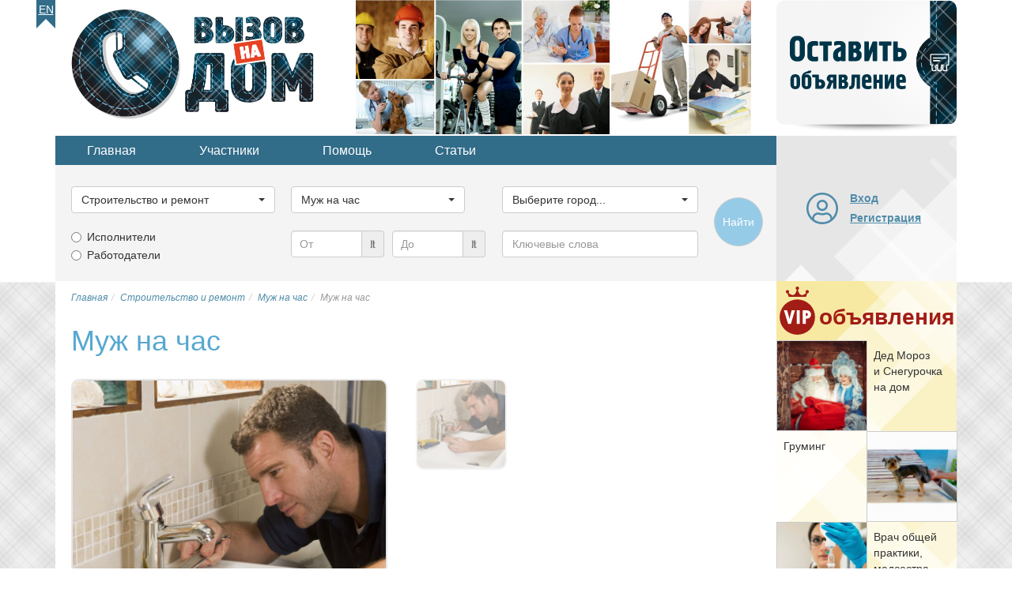

--- FILE ---
content_type: text/html; charset=utf-8
request_url: https://vnadom.ru/category/stroitelstvo-i-remont/muzh-na-chas/5707-muzh-na-chas
body_size: 22704
content:

<!DOCTYPE html>
<html lang="ru-ru" dir="ltr">
<head>
<title>Муж на час в г.Москва. Муж на час</title>
	<meta name="viewport" content="width=device-width, initial-scale=1.0" />
	
	<!-- Preloading fonts. -->
	<link rel="preload" href="/templates/vnadom/fonts/pts55f_w-webfont.woff2" as="font" type="font/woff2" crossorigin /> 
	<link rel="preload" href="/templates/vnadom/fonts/pts75f_w-webfont.woff2" as="font" type="font/woff2" crossorigin /> 	
	<link rel="preload" href="/templates/vnadom/fonts/fontawesome-webfont.woff?v=4.0.3" as="font" type="font/woff" crossorigin /> 	

	<!-- Preloading images. -->	
	<link rel="preload" href="/images/logos/vnadom-logo@2x.png" as="image" />
	<link rel="preload" href="/images/banners/topbanner@2x.jpg" as="image" media="(min-width: 768px)" />
	<link rel="preload" href="/templates/vnadom/images/vip-mod-badge.svg" as="image" media="(min-width: 768px)" />	
	<link rel="preload" 
		href="/templates/vnadom/images/localizable-images/ru-RU.mobile-tm-new-ad-2-lines.svg"
		as="image"
		media="(max-width: 479px)" />	
	<link rel="preload" 
		href="/templates/vnadom/images/localizable-images/ru-RU.mobile-tm-new-ad-1-line.svg"
		as="image"
		media="(min-width: 480px) and (max-width: 767px)" />
	
	
	<link rel="stylesheet" type="text/css" href="/templates/vnadom/css/template.css" />
	
	<meta name="yandex-verification" content="634b2985b5838b81" />
		
	 
	
	<script src="https://ajax.googleapis.com/ajax/libs/jquery/1.12.4/jquery.min.js"></script>
	<script defer type="text/javascript" src="/templates/vnadom/libs/bootstrap/js/bootstrap.min.js"></script>				
	
	<base href="https://vnadom.ru/category/stroitelstvo-i-remont/muzh-na-chas/5707-muzh-na-chas" />
	<meta http-equiv="content-type" content="text/html; charset=utf-8" />
	<meta name="keywords" content="Муж на час, услуги ремонтника, ремонт квартир" />
	<meta name="twitter:card" content="summary" />
	<meta name="twitter:site" content="vnadom.ru" />
	<meta name="og:site_name" content="vnadom.ru" />
	<meta name="og:title" content="Муж на час в г.Москва. Муж на час" />
	<meta name="twitter:title" content="Муж на час в г.Москва. Муж на час" />
	<meta name="og:description" content="Мастер на дом - мастер на час:
 
сборка мебели
ремонт мебели
мелкий ремонт
 
Выезд электрика - услуги электрика:
ремонт..." />
	<meta name="twitter:description" content="Мастер на дом - мастер на час:
 
сборка мебели
ремонт мебели
мелкий ремонт
 
Выезд электрика - услуги электрика:
ремонт..." />
	<meta name="og:url" content="https://vnadom.ru/category/stroitelstvo-i-remont/muzh-na-chas/5707-muzh-na-chas" />
	<meta name="og:type" content="website" />
	<meta name="og:image" content="https://vnadom.ru/vnadom.ru/media/com_jomclassifieds/items/5707/333_gallery.jpg" />
	<meta name="twitter:image" content="https://vnadom.ru/vnadom.ru/media/com_jomclassifieds/items/5707/333_gallery.jpg" />
	<meta name="description" content="Мастер на дом - мастер на час:
 
сборка мебели
ремонт мебели
мелкий ремонт
 
Выезд электрика - услуги электрика:
ремонт..." />
	
	<script src="https://vnadom.ru/templates/vnadom/libs/blueimp-gallery/js/blueimp-gallery.min.js" type="text/javascript" defer="defer"></script>
	<script src="https://vnadom.ru/templates/vnadom/libs/raty/jquery.raty.js" type="text/javascript" defer="defer"></script>
	<script src="https://vnadom.ru/templates/vnadom/libs/bootbox/bootbox.min.js" type="text/javascript" defer="defer"></script>
	<script src="https://vnadom.ru/templates/vnadom/libs/bootstrap-select/bootstrap-select.min.js" type="text/javascript" defer="defer"></script>
	<script src="https://vnadom.ru/templates/vnadom/js/frontend.js" type="text/javascript" defer="defer"></script>
	<script type="text/javascript">
window.addEventListener("load", function(){
				bootbox.setDefaults({
					locale: "ru"
				});
			});window.addEventListener('load', (event) => {var initBootstrapSelectInterval = setInterval(function(){if (window.jQuery) {clearInterval(initBootstrapSelectInterval);initBootstrapSelect();}}, 20);function initBootstrapSelect(){ var ls = $('.selectpicker.selectpicker-data-live-search');var dw100 = $('.selectpicker.selectpicker-data-width-100-percent');var sp = $('.selectpicker');if (ls.length) {ls.attr('data-live-search','true');}if (dw100.length) {dw100.attr('data-width','100%');}if (sp.length) {sp.selectpicker({noneSelectedText : 'Ничего не выбрано',noneResultsText : 'Нет совпадений',countSelectedText: '{0} из {1} выбрано'});}}});window.addEventListener("load", function(){ $('.hasTooltip').tooltip({html: true, container: "body"});});window.addEventListener("load", function(){ jQueryKeepAlive(2640000); });function do_nothing() { return; }
	</script>
	<link rel="shortcut icon" href="/templates/vnadom/images/icons/favicon.ico" />
	<link rel="apple-touch-icon" href="/templates/vnadom/images/icons/touch-icon-iphone.png">
	<link rel="apple-touch-icon" sizes="76x76" href="/templates/vnadom/images/icons/touch-icon-ipad.png">
	<link rel="apple-touch-icon" sizes="120x120" href="/templates/vnadom/images/icons/touch-icon-iphone-retina.png">
	<link rel="apple-touch-icon" sizes="152x152" href="/templates/vnadom/images/icons/touch-icon-ipad-retina.png">		
	
	<!-- Yandex.RTB -->	
	<script>window.yaContextCb=window.yaContextCb||[]</script>
	<script src="https://yandex.ru/ads/system/context.js" async></script>	
	
	<!-- AdSense -->
	<script async src="https://pagead2.googlesyndication.com/pagead/js/adsbygoogle.js?client=ca-pub-5930632907138849" 
		crossorigin="anonymous"></script>
	<meta name="google-adsense-account" content="ca-pub-5930632907138849">

	<!--[if lt IE 9]>
		<script src="/media/jui/js/html5.js"></script>
	<![endif]-->
<link rel="canonical" href="https://vnadom.ru/category/stroitelstvo-i-remont/muzh-na-chas/5707-muzh-na-chas" />
</head>

<body itemscope itemtype="https://schema.org/ItemPage">

	<meta itemprop="name" content="Муж на час в г.Москва. Муж на час" />	
	<div id="gray-stripe" class="hidden-print hidden-xs"></div>

	<div class="container upper">
		<ul class="nav menu lngmenu mod-list">
<li class="item-241"><a href="http://need-a-pro.com" >En</a></li></ul>

		<div class="row topline" itemscope itemtype="https://schema.org/WPHeader">			
			<div class="col-xs-3 col-sm-8 col-md-8">
				<a href="/" title="Главная страница">
					<img 
						class="vnadom-logo" 
						src="/images/logos/vnadom-logo@2x.png" 
						alt="Работа и услуги с выездом на дом" />
				</a>
				<img class="topbanner hidden-xs" src="/images/banners/topbanner@2x.jpg" alt="Частные услуги" />
			</div>
			<div class="visible-xs col-xs-7 mobile-toolbar">
				<div class="curved-left"></div>
				
				<style>
					.mobile-new-ad {
						background-image:url(/templates/vnadom/images/localizable-images/ru-RU.mobile-tm-new-ad-2-lines.svg);
					}
					@media (min-width:480px) {
						.mobile-new-ad.wide {
							background-image:url(/templates/vnadom/images/localizable-images/ru-RU.mobile-tm-new-ad-1-line.svg);
						}
					}
					@media (min-width:610px) {
						.mobile-new-ad.narrow, .mobile-new-ad.wide {
							background-image:url(/templates/vnadom/images/localizable-images/ru-RU.mobile-tm-new-ad-1-line.svg);
						}
					}
				</style>
				
				<a class="mobile-new-ad wide" 
					href="/add" 
					title="Добавить новое объявление" 
				>
					<span class="sr-only">Добавить новое объявление</span>
				</a>
				
				<button type="button" class="btn mobile-toolbtn collapsed" id="mobile-topmenu-toggle-btn" data-parent="#tool-panels" data-toggle="collapse" data-target="#topmenu" aria-expanded="false" aria-controls="topmenu">
					<i class="fa fa-fw fa-bars"></i><span class="sr-only">
					Меню</span>
				</button>
				
				<button type="button" class="btn mobile-toolbtn gray-back collapsed" id="mobile-search-toggle-btn" data-parent="#tool-panels" data-toggle="collapse" data-target="#search-tools" aria-expanded="false" aria-controls="search-tools">
					<i class="fa fa-fw fa-search"></i><span class="sr-only">
					Поиск</span>
				</button>
				
				<button type="button" 
					class="btn mobile-toolbtn gray-back collapsed " 
					id="mobile-user-toggle-btn" data-parent="#tool-panels" data-toggle="collapse" data-target="#mobile-login" aria-expanded="false" aria-controls="mobile-login" data-href="/dashboard/profile">
					<i class="fa fa-fw fa-user"></i>
											<span class="sr-only">Вход на сайт</span>
									</button>
				
			</div>
			<div class="hidden-xs col-sm-2 col-md-2">
				<object class="new-ad" id="new-ad-obj" type="image/svg+xml" 
					data="/templates/vnadom/images/localizable-images/ru-RU.new-ad.svg">
					<span>Добавить новое объявление</span>
				</object>					
				<a href="/add" class="new-ad-link" title="Добавить новое объявление" 
					onmouseover="$(document.getElementById('new-ad-obj').contentDocument).find('path.lbl').css('fill-opacity','0.8')" 
					onmouseout="$(document.getElementById('new-ad-obj').contentDocument).find('path.lbl').css('fill-opacity','1')">
					<span class="sr-only">Добавить новое объявление</span>
				</a>
			</div>
			<meta itemprop="name" content="Хедер страницы: логотип, оставить объявление" />
		</div>
		
		<div class="row secondline">
			<div class="col-xs-10 col-sm-8 col-md-8">
				<div id="tool-panels">
					<div class="panel">
					<ul class="nav menu topmenu hidden-xs mod-list" id="topmenu" itemscope itemtype="https://schema.org/SiteNavigationElement">
<li class="item-209 alias-parent-active"><a href="/" itemprop="url">Главная</a></li><li class="item-211"><a href="/users" itemprop="url">Участники</a></li><li class="item-212 parent"><a href="/help-and-support" itemprop="url">Помощь</a></li><li class="item-213"><a href="/articles" itemprop="url">Статьи</a></li></ul>

					<div class="moduletable search-mod hidden-xs" id="search-tools"><script type="text/javascript">	
	var subcats;
	
	var maincat_id = 1;
	var subcat_id  = 15;
	
	window.addEventListener('DOMContentLoaded', (event) => {
		var initSearchToolsInterval = setInterval(function(){
			if(window.jQuery) {
				if (typeof $(window).selectpicker !== 'undefined') {
					clearInterval(initSearchToolsInterval);
					initSearchTools();
				}
			}
		}, 20);
	});
	
	function prepareMobileUI() {
		if ($('#vnsearchtools-mobile-indicator').css('display') == 'none') {
			$('#maincat_id,#subcat_id,#location_id').each(function(){
				$(this).selectpicker();
				$(this).selectpicker('setStyle', 'btn-lg', 'add');
			});
			$('#query').addClass('input-lg');
			$('.input-group.price-low, .input-group.price-high').addClass('input-group-lg');
			
			$('#mobile-ad-type-1 span').text($('.ad-types-col div.radio:first-child label').text());
			$('#mobile-ad-type-2 span').text($('.ad-types-col div.radio:nth-child(2) label').text());
			
			if ($('input[type=radio][name=ad_type]:checked').length) {
				$('#mobile-ad-type-1' + $('input[type=radio][name=ad_type]:checked').attr('value')).click();
			}
			
			$('.ad-type-btn').click(function(ev){
				ev.preventDefault();
				var radio = $('input[type=radio][name=ad_type][value=' + $(this).data('ad-type-value') + ']');
				if (!radio.is(':checked')) {
					radio.prop('checked', true);
					$('.ad-type-btn').removeClass('checked');
					$(this).addClass('checked');
				}
			});
						
		} 	
	}
	
	function initSearchTools() {		
		subcats = jQuery.parseJSON('{"1":[{"id":"10","title":"\u0411\u0443\u0440\u0438\u043b\u044c\u0449\u0438\u043a \u0441\u043a\u0432\u0430\u0436\u0438\u043d"},{"id":"11","title":"\u0412\u044b\u0437\u043e\u0432 \u0433\u0430\u0437\u043e\u0432\u0449\u0438\u043a\u0430 \u043d\u0430 \u0434\u043e\u043c"},{"id":"12","title":"\u0415\u0432\u0440\u043e\u0440\u0435\u043c\u043e\u043d\u0442"},{"id":"13","title":"\u041b\u0430\u043d\u0434\u0448\u0430\u0444\u0442\u043d\u044b\u0439 \u0434\u0438\u0437\u0430\u0439\u043d\u0435\u0440"},{"id":"14","title":"\u041c\u0435\u043b\u043a\u0438\u0439 \u0440\u0435\u043c\u043e\u043d\u0442"},{"id":"15","title":"\u041c\u0443\u0436 \u043d\u0430 \u0447\u0430\u0441"},{"id":"16","title":"\u041e\u0441\u0442\u0435\u043a\u043b\u0435\u043d\u0438\u0435 \u0431\u0430\u043b\u043a\u043e\u043d\u043e\u0432"},{"id":"17","title":"\u041f\u043b\u043e\u0442\u043d\u0438\u043a"},{"id":"18","title":"\u0420\u0430\u0437\u043d\u043e\u0440\u0430\u0431\u043e\u0447\u0438\u0435"},{"id":"19","title":"\u0412\u044b\u0437\u043e\u0432 \u0441\u0430\u043d\u0442\u0435\u0445\u043d\u0438\u043a\u0430 \u043d\u0430 \u0434\u043e\u043c"},{"id":"20","title":"\u0421\u0431\u043e\u0440\u0449\u0438\u043a \u043c\u0435\u0431\u0435\u043b\u0438"},{"id":"21","title":"\u0421\u0442\u0440\u043e\u0438\u0442\u0435\u043b\u044c"},{"id":"22","title":"\u0423\u0441\u0442\u0430\u043d\u043e\u0432\u043a\u0430 \u043a\u043e\u043d\u0434\u0438\u0446\u0438\u043e\u043d\u0435\u0440\u043e\u0432"},{"id":"23","title":"\u0428\u0442\u0443\u043a\u0430\u0442\u0443\u0440-\u043c\u0430\u043b\u044f\u0440"},{"id":"24","title":"\u042d\u043b\u0435\u043a\u0442\u0440\u0438\u043a"}],"2":[{"id":"93","title":"\u0411\u043e\u0442\u043e\u043a\u0441 \u0434\u043b\u044f \u0432\u043e\u043b\u043e\u0441"},{"id":"25","title":"\u0412\u0438\u0437\u0430\u0436\u0438\u0441\u0442"},{"id":"26","title":"\u0412\u044b\u0437\u043e\u0432 \u0432\u0440\u0430\u0447\u0430 \u043d\u0430 \u0434\u043e\u043c"},{"id":"27","title":"\u041a\u043e\u0441\u043c\u0435\u0442\u043e\u043b\u043e\u0433 \u043d\u0430 \u0434\u043e\u043c\u0443"},{"id":"28","title":"\u041c\u0430\u0441\u0441\u0430\u0436 \u043d\u0430 \u0434\u043e\u043c\u0443"},{"id":"29","title":"\u041c\u0430\u0441\u0442\u0435\u0440 \u043d\u043e\u0433\u0442\u0435\u0432\u043e\u0433\u043e \u0441\u0435\u0440\u0432\u0438\u0441\u0430"},{"id":"30","title":"\u041c\u0435\u0434\u0441\u0435\u0441\u0442\u0440\u0430"},{"id":"90","title":"\u041c\u0438\u043a\u0440\u043e\u0431\u043b\u0435\u0439\u0434\u0438\u043d\u0433 \u0431\u0440\u043e\u0432\u0435\u0439"},{"id":"94","title":"\u041d\u0430\u0440\u0430\u0449\u0438\u0432\u0430\u043d\u0438\u0435 \u0432\u043e\u043b\u043e\u0441 \u043d\u0430 \u0434\u043e\u043c\u0443"},{"id":"89","title":"\u041d\u0430\u0440\u0430\u0449\u0438\u0432\u0430\u043d\u0438\u0435 \u0440\u0435\u0441\u043d\u0438\u0446 \u043d\u0430 \u0434\u043e\u043c\u0443"},{"id":"31","title":"\u041d\u0430\u0440\u043a\u043e\u043b\u043e\u0433 \u043d\u0430 \u0434\u043e\u043c"},{"id":"32","title":"\u041f\u0430\u0440\u0438\u043a\u043c\u0430\u0445\u0435\u0440 \u043d\u0430 \u0434\u043e\u043c\u0443"},{"id":"33","title":"\u041f\u0441\u0438\u0445\u0438\u0430\u0442\u0440"},{"id":"91","title":"\u0428\u0443\u0433\u0430\u0440\u0438\u043d\u0433 \u043d\u0430 \u0434\u043e\u043c\u0443"}],"3":[{"id":"34","title":"\u0413\u0440\u0443\u0437\u043e\u043f\u0435\u0440\u0435\u0432\u043e\u0437\u043a\u0438"},{"id":"35","title":"\u0413\u0440\u0443\u0437\u0447\u0438\u043a\u0438"},{"id":"37","title":"\u041a\u0443\u0440\u044c\u0435\u0440"},{"id":"38","title":"\u041b\u0438\u0447\u043d\u044b\u0439 \u0432\u043e\u0434\u0438\u0442\u0435\u043b\u044c"},{"id":"39","title":"\u0422\u0430\u043a\u0441\u0438"},{"id":"36","title":"\u0414\u0440\u0443\u0433\u043e\u0435"}],"4":[{"id":"40","title":"\u041f\u0440\u0435\u043f\u043e\u0434\u0430\u0432\u0430\u0442\u0435\u043b\u044c"},{"id":"41","title":"\u041f\u0440\u0435\u043f\u043e\u0434\u0430\u0432\u0430\u0442\u0435\u043b\u044c \u0438\u043d.\u044f\u0437"},{"id":"42","title":"\u041f\u0440\u0435\u043f\u043e\u0434\u0430\u0432\u0430\u0442\u0435\u043b\u044c \u043c\u0443\u0437\u044b\u043a\u0438"},{"id":"43","title":"\u0420\u0435\u043f\u0435\u0442\u0438\u0442\u043e\u0440"}],"5":[{"id":"44","title":"\u0412\u044b\u0432\u043e\u0437 \u043c\u0443\u0441\u043e\u0440\u0430"},{"id":"46","title":"\u041c\u043e\u0439\u043a\u0430 \u043e\u043a\u043e\u043d \u0438 \u0444\u0430\u0441\u0430\u0434\u043e\u0432"},{"id":"47","title":"\u041e\u0437\u0435\u043b\u0435\u043d\u0435\u043d\u0438\u0435 \u0443\u0447\u0430\u0441\u0442\u043a\u0430"},{"id":"48","title":"\u0421\u0430\u0434\u043e\u0432\u044b\u0435 \u0440\u0430\u0431\u043e\u0442\u044b"},{"id":"49","title":"\u0423\u0431\u043e\u0440\u043a\u0430 \u043a\u0432\u0430\u0440\u0442\u0438\u0440\u044b"},{"id":"50","title":"\u0423\u0431\u043e\u0440\u043a\u0430 \u043f\u043e\u043c\u0435\u0449\u0435\u043d\u0438\u0439"},{"id":"51","title":"\u0423\u0431\u043e\u0440\u043a\u0430 \u0443\u0447\u0430\u0441\u0442\u043a\u0430"},{"id":"81","title":"\u0423\u0445\u043e\u0434 \u0437\u0430 \u043a\u043e\u043c\u043d\u0430\u0442\u043d\u044b\u043c\u0438 \u0440\u0430\u0441\u0442\u0435\u043d\u0438\u044f\u043c\u0438"},{"id":"52","title":"\u0425\u0438\u043c\u0447\u0438\u0441\u0442\u043a\u0430 \u043a\u043e\u0432\u0440\u043e\u0432"},{"id":"45","title":"\u0414\u0440\u0443\u0433\u043e\u0435"}],"6":[{"id":"53","title":"\u0410\u043d\u0438\u043c\u0430\u0442\u043e\u0440"},{"id":"54","title":"\u0412\u0435\u0434\u0443\u0449\u0438\u0439 \u043f\u0440\u0430\u0437\u0434\u043d\u0438\u043a\u0430"},{"id":"55","title":"\u0412\u0438\u0434\u0435\u043e\u0441\u044a\u0451\u043c\u043a\u0430"},{"id":"56","title":"\u0414\u0435\u0434 \u041c\u043e\u0440\u043e\u0437"},{"id":"57","title":"\u0414\u0438 \u0414\u0436\u0435\u0439 (DJ)"},{"id":"58","title":"\u0417\u0430\u043a\u0430\u0437 \u0435\u0434\u044b"},{"id":"59","title":"\u041a\u043e\u043c\u043f\u044c\u044e\u0442\u0435\u0440\u043d\u044b\u0439 \u043c\u0430\u0441\u0442\u0435\u0440"},{"id":"60","title":"\u0420\u0435\u043c\u043e\u043d\u0442 \u0431\u044b\u0442\u043e\u0432\u043e\u0439 \u0442\u0435\u0445\u043d\u0438\u043a\u0438"},{"id":"78","title":"\u0420\u0438\u0442\u0443\u0430\u043b\u044c\u043d\u044b\u0435 \u0443\u0441\u043b\u0443\u0433\u0438"},{"id":"92","title":"\u0421\u0431\u043e\u0440\u043a\u0430 \u043c\u0430\u0439\u043d\u0438\u043d\u0433-\u0444\u0435\u0440\u043c"},{"id":"61","title":"\u0422\u0430\u043c\u0430\u0434\u0430"},{"id":"62","title":"\u0424\u043e\u0442\u043e\u0433\u0440\u0430\u0444"}],"7":[{"id":"63","title":"\u0410\u0434\u0432\u043e\u043a\u0430\u0442"},{"id":"65","title":"\u041d\u043e\u0442\u0430\u0440\u0438\u0443\u0441"},{"id":"66","title":"\u041e\u0446\u0435\u043d\u0449\u0438\u043a"},{"id":"67","title":"\u0420\u0438\u044d\u043b\u0442\u043e\u0440"},{"id":"68","title":"\u0421\u0442\u0440\u0430\u0445\u043e\u0432\u043e\u0439 \u0430\u0433\u0435\u043d\u0442"},{"id":"69","title":"\u042e\u0440\u0438\u0441\u0442"},{"id":"64","title":"\u0414\u0440\u0443\u0433\u043e\u0435"}],"8":[{"id":"70","title":"\u0412\u0435\u0442\u0435\u0440\u0438\u043d\u0430\u0440"},{"id":"71","title":"\u0412\u044b\u0433\u0443\u043b \u0441\u043e\u0431\u0430\u043a"},{"id":"73","title":"\u041a\u0438\u043d\u043e\u043b\u043e\u0433"},{"id":"74","title":"\u0421\u0442\u0440\u0438\u0436\u043a\u0430 \u0436\u0438\u0432\u043e\u0442\u043d\u044b\u0445"},{"id":"80","title":"\u0423\u0445\u043e\u0434 \u0437\u0430 \u0430\u043a\u0432\u0430\u0440\u0438\u0443\u043c\u0430\u043c\u0438"},{"id":"72","title":"\u041f\u0435\u0440\u0435\u0434\u0435\u0440\u0436\u043a\u0430 \u0436\u0438\u0432\u043e\u0442\u043d\u044b\u0445"}],"9":[{"id":"88","title":"\u0413\u043e\u0440\u043d\u0438\u0447\u043d\u0430\u044f"},{"id":"82","title":"\u0413\u0443\u0432\u0435\u0440\u043d\u0430\u043d\u0442\u043a\u0430"},{"id":"84","title":"\u041f\u0435\u0440\u0441\u043e\u043d\u0430\u043b\u044c\u043d\u044b\u0439 \u0432\u043e\u0434\u0438\u0442\u0435\u043b\u044c"},{"id":"86","title":"\u041f\u043e\u0432\u0430\u0440"},{"id":"79","title":"\u0420\u0430\u0431\u043e\u0442\u043d\u0438\u043a\u0438 \u0432 \u0437\u0430\u0433\u043e\u0440\u043e\u0434\u043d\u044b\u0439 \u0414\u043e\u043c"},{"id":"87","title":"\u0421\u0430\u0434\u043e\u0432\u043d\u0438\u043a"},{"id":"83","title":"\u0421\u0435\u043c\u0435\u0439\u043d\u0430\u044f \u043f\u0430\u0440\u0430"},{"id":"85","title":"\u0423\u043f\u0440\u0430\u0432\u043b\u044f\u044e\u0449\u0438\u0439 \u0437\u0430\u0433\u043e\u0440\u043e\u0434\u043d\u044b\u043c \u0434\u043e\u043c\u043e\u043c"},{"id":"76","title":"\u0423\u0441\u043b\u0443\u0433\u0438 \u043d\u044f\u043d\u0438"},{"id":"77","title":"\u0423\u0441\u043b\u0443\u0433\u0438 \u0441\u0438\u0434\u0435\u043b\u043a\u0438"},{"id":"75","title":"\u0414\u0440\u0443\u0433\u043e\u0435"}]}');
		
		if (typeof less == 'object') {
			less.pageLoadFinished.then(function() {
				prepareMobileUI();
			});
		} else {
			prepareMobileUI();
		}  				
				
		$('#maincat_id').change(function() {
			var catid = $('#maincat_id').val();
			var subcatSelect = $('#subcat_id');
			if (catid != '') {
				var options = '<option value="">Выберите подкатегорию...</option>';
				for (var i=0; i<subcats[catid].length; i++) {
					options += '<option value="' + subcats[catid][i].id + '">' + subcats[catid][i].title + '</option>';
				}
				subcatSelect.removeAttr('disabled').html(options);
			} else {
				subcatSelect.val('').attr('disabled','disabled');
			}
			subcatSelect.selectpicker();
			subcatSelect.selectpicker('refresh');
		});
		$('.price-range').blur(function() {
			var v = parseFloat($(this).val());
			if (!isNaN(v)) {
				$(this).val(parseFloat($(this).val()));
			}
		});
		
		if (maincat_id > 0) {
			$('#maincat_id').trigger('change');
		}
		
		if (subcat_id > 0) {
			$('#subcat_id').val(subcat_id).selectpicker('refresh');
		}		
		
	}

</script>

<form name="search" method="get" action="/ads">
	<div class="row">
		<div class="col-xs-10 col-sm-3">
			<div class="form-group">
				<label class="sr-only" for="maincat_id">Выберите категорию...</label>
				<select id="maincat_id" name="maincat_id" class='selectpicker selectpicker-data-width-100-percent'>
	<option value="">Выберите категорию...</option>
	<option value="1" selected="selected">Строительство и ремонт</option>
	<option value="2">Здоровье и красота</option>
	<option value="3">Транспортные услуги</option>
	<option value="4">Образование</option>
	<option value="5">Уборка</option>
	<option value="6">Разное</option>
	<option value="7">Юридические услуги</option>
	<option value="8">Уход за животными</option>
	<option value="9">Домашний персонал</option>
</select>
			</div>
		</div>
		<div class="col-xs-10 col-sm-3">
			<div class="form-group">
				<label class="sr-only" for="subcat_id">Выберите категорию...</label>
				<select id="subcat_id" name="subcat_id" class="selectpicker selectpicker-data-width-100-percent" disabled="disabled">
					<option value="" selected="selected">Выберите подкатегорию...</option>
				</select>			
			</div>
		</div>
		<div class="col-xs-10 col-sm-3">
			<div class="form-group">
				<label class="sr-only" for="location_id">Выберите город...</label>
				<select id="location_id" name="location_id" class="selectpicker selectpicker-data-live-search selectpicker-data-width-100-percent" title="Выберите город...">
	<option value="">Выберите город...</option>
	<option value="" data-divider="true"></option>
	<option value="180">Москва</option>
	<option value="77">Санкт-Петербург</option>
	<option value="" data-divider="true"></option>
	<option value="129">Абакан</option>
	<option value="320">Алупка</option>
	<option value="321">Алушта</option>
	<option value="41">Альметьевск</option>
	<option value="25">Анадырь</option>
	<option value="143">Ангарск</option>
	<option value="55">Арзамас</option>
	<option value="299">Армавир</option>
	<option value="12">Артём</option>
	<option value="83">Архангельск</option>
	<option value="301">Астрахань</option>
	<option value="139">Ачинск</option>
	<option value="72">Балаково</option>
	<option value="205">Балашиха</option>
	<option value="131">Барнаул</option>
	<option value="312">Батайск</option>
	<option value="322">Бахчисарай</option>
	<option value="182">Белгород</option>
	<option value="150">Бердск</option>
	<option value="75">Березники</option>
	<option value="132">Бийск</option>
	<option value="17">Благовещенск</option>
	<option value="142">Братск</option>
	<option value="185">Брянск</option>
	<option value="96">Великий Новгород</option>
	<option value="206">Видное</option>
	<option value="9">Владивосток</option>
	<option value="112">Владикавказ</option>
	<option value="187">Владимир</option>
	<option value="303">Волгоград</option>
	<option value="310">Волгодонск</option>
	<option value="304">Волжский</option>
	<option value="88">Вологда</option>
	<option value="207">Волоколамск</option>
	<option value="191">Воронеж</option>
	<option value="208">Воскресенск</option>
	<option value="45">Воткинск</option>
	<option value="46">Глазов</option>
	<option value="123">Горно-Алтайск</option>
	<option value="114">Грозный</option>
	<option value="209">Дедовск</option>
	<option value="103">Дербент</option>
	<option value="54">Дзержинск</option>
	<option value="210">Дзержинский</option>
	<option value="63">Димитровград</option>
	<option value="211">Дмитров</option>
	<option value="212">Долгопрудный</option>
	<option value="213">Домодедово</option>
	<option value="214">Дубна</option>
	<option value="315">Евпатория</option>
	<option value="215">Егорьевск</option>
	<option value="160">Екатеринбург</option>
	<option value="202">Елец</option>
	<option value="120">Ессентуки</option>
	<option value="216">Железнодорожный</option>
	<option value="217">Жуковский</option>
	<option value="218">Зарайск</option>
	<option value="176">Златоуст</option>
	<option value="193">Иваново (Ивановская область)</option>
	<option value="219">Иваново (Московская область)</option>
	<option value="220">Ивантеевка</option>
	<option value="43">Ижевск</option>
	<option value="141">Иркутск</option>
	<option value="221">Истра</option>
	<option value="34">Йошкар-Ола</option>
	<option value="38">Казань</option>
	<option value="91">Калининград</option>
	<option value="222">Калининец</option>
	<option value="195">Калуга</option>
	<option value="162">Каменск-Уральский</option>
	<option value="305">Камышин</option>
	<option value="104">Каспийск</option>
	<option value="223">Кашира</option>
	<option value="145">Кемерово</option>
	<option value="316">Керчь</option>
	<option value="51">Киров</option>
	<option value="118">Кисловодск</option>
	<option value="224">Климовск</option>
	<option value="225">Клин</option>
	<option value="188">Ковров</option>
	<option value="226">Коломна</option>
	<option value="15">Комсомольск-на-Амуре</option>
	<option value="178">Копейск</option>
	<option value="227">Королёв</option>
	<option value="198">Кострома</option>
	<option value="228">Красноармейск</option>
	<option value="229">Красногорск</option>
	<option value="296">Краснодар</option>
	<option value="230">Краснознаменск</option>
	<option value="137">Красноярск</option>
	<option value="158">Курган</option>
	<option value="200">Курск</option>
	<option value="127">Кызыл</option>
	<option value="231">Ликино-Дулёво</option>
	<option value="203">Липецк</option>
	<option value="232">Лобня</option>
	<option value="233">Лосино-Петровский</option>
	<option value="234">Луховицы</option>
	<option value="235">Лыткарино</option>
	<option value="236">Люберцы</option>
	<option value="19">Магадан</option>
	<option value="175">Магнитогорск</option>
	<option value="292">Майкоп</option>
	<option value="323">Массандра</option>
	<option value="101">Махачкала</option>
	<option value="177">Миасс</option>
	<option value="237">Можайск</option>
	<option value="94">Мурманск</option>
	<option value="189">Муром</option>
	<option value="238">Мытищи</option>
	<option value="39">Набережные Челны</option>
	<option value="106">Назрань</option>
	<option value="108">Нальчик</option>
	<option value="239">Наро-Фоминск</option>
	<option value="86">Нарьян-Мар</option>
	<option value="240">Нахабино</option>
	<option value="11">Находка</option>
	<option value="119">Невинномысск</option>
	<option value="31">Нефтекамск</option>
	<option value="167">Нефтеюганск</option>
	<option value="168">Нижневартовск</option>
	<option value="40">Нижнекамск</option>
	<option value="53">Нижний Новгород</option>
	<option value="161">Нижний Тагил</option>
	<option value="146">Новокузнецк</option>
	<option value="68">Новокуйбышевск</option>
	<option value="285">Новомосковск</option>
	<option value="298">Новороссийск</option>
	<option value="149">Новосибирск</option>
	<option value="49">Новочебоксарск</option>
	<option value="311">Новочеркасск</option>
	<option value="313">Новошахтинск</option>
	<option value="172">Новый Уренгой</option>
	<option value="241">Ногинск</option>
	<option value="138">Норильск</option>
	<option value="171">Ноябрьск</option>
	<option value="196">Обнинск</option>
	<option value="242">Одинцово</option>
	<option value="243">Озёры</option>
	<option value="32">Октябрьский</option>
	<option value="152">Омск</option>
	<option value="274">Орёл</option>
	<option value="57">Оренбург</option>
	<option value="244">Орехово-Зуево</option>
	<option value="58">Орск</option>
	<option value="245">Павловский Посад</option>
	<option value="60">Пенза</option>
	<option value="163">Первоуральск</option>
	<option value="287">Переславль-Залесский</option>
	<option value="73">Пермский край</option>
	<option value="74">Пермь</option>
	<option value="79">Петрозаводск</option>
	<option value="7">Петропавловк-Камчатский</option>
	<option value="246">Подольск</option>
	<option value="147">Прокопьевск</option>
	<option value="247">Протвино</option>
	<option value="98">Псков</option>
	<option value="248">Пушкино</option>
	<option value="249">Пущино</option>
	<option value="117">Пятигорск</option>
	<option value="250">Раменское</option>
	<option value="251">Реутов</option>
	<option value="307">Ростов-на-Дону</option>
	<option value="252">Рошаль</option>
	<option value="133">Рубцовск</option>
	<option value="288">Рыбинск</option>
	<option value="276">Рязань</option>
	<option value="30">Салават</option>
	<option value="65">Самара</option>
	<option value="36">Саранск</option>
	<option value="44">Сарапул</option>
	<option value="70">Саратов</option>
	<option value="318">Севастополь</option>
	<option value="84">Северодвинск</option>
	<option value="155">Северск</option>
	<option value="253">Сергиев Посад</option>
	<option value="254">Серпухов</option>
	<option value="317">Симферополь</option>
	<option value="278">Смоленск</option>
	<option value="255">Солнечногорск</option>
	<option value="256">Софрино</option>
	<option value="297">Сочи</option>
	<option value="116">Ставрополь</option>
	<option value="257">Старая Купавна</option>
	<option value="183">Старый Оскол</option>
	<option value="29">Стерлитамак</option>
	<option value="258">Ступино</option>
	<option value="169">Сургут</option>
	<option value="67">Сызрань</option>
	<option value="81">Сыктывкар</option>
	<option value="308">Таганрог</option>
	<option value="280">Тамбов</option>
	<option value="282">Тверь</option>
	<option value="66">Тольятти</option>
	<option value="259">Томилино</option>
	<option value="154">Томск</option>
	<option value="260">Троицк</option>
	<option value="284">Тула</option>
	<option value="165">Тюмень</option>
	<option value="125">Улан-Удэ</option>
	<option value="62">Ульяновск</option>
	<option value="10">Уссурийск</option>
	<option value="28">Уфа</option>
	<option value="324">Феодосия</option>
	<option value="325">Форос</option>
	<option value="261">Фрязино</option>
	<option value="14">Хабаровск</option>
	<option value="102">Хасавюрт</option>
	<option value="262">Химки</option>
	<option value="263">Хотьково</option>
	<option value="48">Чебоксары</option>
	<option value="174">Челябинск</option>
	<option value="89">Череповец</option>
	<option value="110">Черкесск</option>
	<option value="264">Черноголовка</option>
	<option value="265">Чехов</option>
	<option value="319">Чистополь</option>
	<option value="135">Чита</option>
	<option value="266">Шатура</option>
	<option value="309">Шахты</option>
	<option value="268">Щёлково</option>
	<option value="267">Щербинка</option>
	<option value="269">Электрогорск</option>
	<option value="270">Электросталь</option>
	<option value="271">Электроугли</option>
	<option value="294">Элиста</option>
	<option value="71">Энгельс</option>
	<option value="272">Юбилейный</option>
	<option value="21">Южно-Сахалинск</option>
	<option value="5">Якутск</option>
	<option value="326">Ялта</option>
	<option value="289">Ярославль</option>
</select>
			</div>
		</div>
		<div class="hidden-xs col-sm-1" id="vnsearchtools-mobile-indicator">
		</div>
	</div>
	
	<div class="row">
		<div class="col-xs-10 col-sm-3 ad-types-col">
			<div class="form-group">
				<div class="radio">
					<label><input type="radio" name="ad_type" value="1" >Исполнители</label>
				</div><div class="radio">
					<label><input type="radio" name="ad_type" value="2" >Работодатели</label>
				</div>			</div>
			<div class="row visible-xs mobile-ad-type-buttons">
				<div class="col-xs-5">
					<a 
						href="#" 
						class="btn btn-lg btn-block ad-type-btn job-search " 
						data-ad-type-value="1" 
						id="mobile-ad-type-1">
							<i class="ad-type-icon"></i><span></span>
					</a>
				</div>
				<div class="col-xs-5">
					<a 
						href="#" 
						class="btn btn-lg btn-block ad-type-btn job-offer " 
						data-ad-type-value="2" 
						id="mobile-ad-type-2">
							<i class="ad-type-icon"></i><span></span>
					</a>
				</div>
			</div>			
		</div>		
		<div class="col-xs-10 col-sm-3">
			<div class="row">
				<div class="col-xs-5">					
					<div class="input-group price-low">
												
						<input type="text" id="price_low" name="price_low" class="form-control price-range" 
							title="Минимальная цена"
							placeholder="От"
							value="" />
						
													<span class="input-group-addon">&#x20B6;</span>
											</div>					
				</div>
				<div class="col-xs-5">					
					<div class="input-group price-high">
												
						<input type="text" id="price_high" name="price_high" class="form-control price-range" 
							title="Максимальная цена"
							placeholder="До"
							value="" />
						
													<span class="input-group-addon">&#x20B6;</span>
											</div>					
				</div>				
			</div>
		</div>
		<div class="col-xs-10 col-sm-3">
			<div class="form-group">						
				<label class="sr-only" for="query">Ключевые слова</label>
				<input type="text" id="query" name="query_str" class="form-control" value=""
					placeholder="Ключевые слова" />
			</div>					
		</div>
		<div class="hidden-xs col-sm-1">
			<button type="submit" class="btn btn-search btn-primary">Найти</button>
		</div>
	</div>	
	
	<div class="row visible-xs">
		<div class="col-xs-10 visible-xs">
			<button type="submit" class="btn btn-lg btn-block btn-search btn-primary">Найти</button>
		</div>
	</div>

</form></div>
											<div class="moduletable mobile login-mod hidden" id="mobile-login">

	<div class="login-menu-wrap">
		<div class="login-menu">
			<div class="user-icon"></div>
			<a class="signin-lnk" href="/sign-in">
				Вход			</a>
			<a class="registration-lnk" href="/sign-up">
				Регистрация			</a>
		</div>
	</div>

</div>
										</div>
				</div>
			</div>
			<div class="hidden-xs col-sm-2 col-md-2">
						<div class="moduletable login-mod">
						


	<div class="login-menu-wrap">
		<div class="login-menu">
			<div class="user-icon"></div>
			<a class="signin-lnk" href="/sign-in">
				Вход			</a>
			<a class="registration-lnk" href="/sign-up">
				Регистрация			</a>
		</div>
	</div>

		</div>
									
			</div>
		</div><!-- /secondline -->		
		
		<div class="row content-vip-line">
			<div class="hidden-xs col-sm-2 col-md-2 col-sm-push-8 col-md-push-8 right-col">
				<div class="vip-ads"><h2 class="vip-mod-title"><span class="vip-mod-badge"></span><span class="vip-mod-title-text">объявления</span></h2>		
	<div class="row">							
		<div class="vip-photo col-xs-5 ">	
			<a href="/category/raznoe/ded-moroz/13853-ded-moroz-i-snegurochka-na-dom">
				<img loading="lazy" src="https://vnadom.ru/media/com_jomclassifieds/items/13853/2_l_list.jpg" alt="Дед Мороз и Снегурочка на дом" />
			</a>
		</div>
		<div class="vip-title col-xs-5 ">
			<div><a href="/category/raznoe/ded-moroz/13853-ded-moroz-i-snegurochka-na-dom">Дед Мо&shy;роз и&nbsp;Сне&shy;гу&shy;роч&shy;ка на&nbsp;дом</a></div>
		</div>
	</div>
		
	<div class="row">							
		<div class="vip-photo col-xs-5  col-xs-push-5">	
			<a href="/category/animal/strizhka-zhivotnyh/14765-gruming">
				<img loading="lazy" src="https://vnadom.ru/media/com_jomclassifieds/items/14765/Screenshot_20230802_173653_Gallery_list.jpg" alt="Груминг" />
			</a>
		</div>
		<div class="vip-title col-xs-5 col-xs-pull-5">
			<div><a href="/category/animal/strizhka-zhivotnyh/14765-gruming">Гру&shy;минг</a></div>
		</div>
	</div>
		
	<div class="row">							
		<div class="vip-photo col-xs-5 ">	
			<a href="/category/zdorovie-i-krasota/uslugi-vracha/15000-vrach-obshchej-praktiki-medsestra-na-dom">
				<img loading="lazy" src="https://vnadom.ru/media/com_jomclassifieds/items/15000/avito-1705393900703-shot_list.jpg" alt="Врач общей практики, медсестра на дом" />
			</a>
		</div>
		<div class="vip-title col-xs-5 ">
			<div><a href="/category/zdorovie-i-krasota/uslugi-vracha/15000-vrach-obshchej-praktiki-medsestra-na-dom">Врач об&shy;щей прак&shy;ти&shy;ки, мед&shy;сест&shy;ра на&nbsp;дом</a></div>
		</div>
	</div>
		
	<div class="row">							
		<div class="vip-photo col-xs-5  col-xs-push-5">	
			<a href="/category/zdorovie-i-krasota/shugaring/11156-depilyatsiya">
				<img loading="lazy" src="//vnadom.ru/media/com_jomclassifieds/items/11156/process-shugaringa-shag-3_list.jpg" alt="Депиляция" />
			</a>
		</div>
		<div class="vip-title col-xs-5 col-xs-pull-5">
			<div><a href="/category/zdorovie-i-krasota/shugaring/11156-depilyatsiya">Де&shy;пи&shy;ля&shy;ция</a></div>
		</div>
	</div>
</div>	
									

<div class="custom cash-cow"  >
	<!-- Yandex.RTB R-A-1579090-2 -->
<div id="yandex_rtb_R-A-1579090-2"></div>
<script>window.yaContextCb.push(()=>{
	Ya.Context.AdvManager.render({
		"blockId": "R-A-1579090-2",
		"renderTo": "yandex_rtb_R-A-1579090-2"
	})
})
</script></div>

									
			</div>
			
			<div class="col-xs-10 col-sm-8 col-md-8 col-sm-pull-2 col-md-pull-2 content-box">
															
<ol itemscope itemtype="https://schema.org/BreadcrumbList" class="breadcrumb hidden-xs">
	<li itemprop="itemListElement" itemscope itemtype="https://schema.org/ListItem"><a itemprop="item"  href="/" class="pathway"><span itemprop="name">Главная</span></a><meta itemprop="position" content="0"></li><li itemprop="itemListElement" itemscope itemtype="https://schema.org/ListItem"><a itemprop="item"  href="/category/stroitelstvo-i-remont" class="pathway"><span itemprop="name">Строительство и ремонт</span></a><meta itemprop="position" content="2"></li><li itemprop="itemListElement" itemscope itemtype="https://schema.org/ListItem"><a itemprop="item"  href="/category/stroitelstvo-i-remont/muzh-na-chas" class="pathway"><span itemprop="name">Муж на час</span></a><meta itemprop="position" content="3"></li><li itemprop="itemListElement" itemscope itemtype="https://schema.org/ListItem" class="active"><span itemprop="name">Муж на час</span><meta itemprop="position" content="5"></li></ol>


<div class="custom"  >
	<!-- Yandex.RTB R-A-1579090-1 -->
<div id="yandex_rtb_R-A-1579090-1"  style="margin-bottom:18px; max-height:90px"></div>
<script>window.yaContextCb.push(()=>{
	Ya.Context.AdvManager.render({
		"blockId": "R-A-1579090-1",
		"renderTo": "yandex_rtb_R-A-1579090-1"
	})
})
</script></div>

						
<div id="system-message-container">
<div id="system-message">
</div>
</div>
						
<script type="text/javascript">
	window.addEventListener('DOMContentLoaded', (event) => { 
		$('.thumb-link').click(function(evt) {
			if ($(this).hasClass('video')) {
				$('#mv-image').addClass('hidden');
				$('#mv-video').removeClass('hidden');
			} else {
				$('#mv-video').addClass('hidden');
				$('#mv-image').removeClass('hidden').attr('src',$(this).attr('href')).data('image-no',$(this).data('thumb-no'));
			}
			$('.thumb-link').removeClass('active');
			$(this).addClass('active');
			evt.preventDefault();
		});
		
					$('#mv-image').click(function(evt) {
								var itemGallery = blueimp.Gallery(
					[ 
						{title:"", href:"//vnadom.ru/media/com_jomclassifieds/items/5707/333_popup.jpg"} 
											],
					{
						index: $(this).data('image-no'),
						thumbnailIndicators: false
					}
				);
			});
						
					$('#user-rating').raty({
				starType: 	'i',
				readOnly: 	false,
				hints:		['Ужасно','Плохо','Приемлемо','Хорошо','Великолепно'],
				noRatedMsg: 'У этого участника пока нет оценок',
				score: 		2.8765432834625244 ,
				click: 
					function(score, evt) {
						//bootbox.alert('ID: ' + $(this).attr('id') + "\nscore: " + score + "\nevent: " + evt);
						$.ajax({
							url			: '/index.php?option=com_jomclassifieds&format=json',
							data		: 'task=uservote&user_id=1152&rating=' + score,
							dataType	: 'json',
							success: function(ret){
								if (ret.success && ret.data) {								
									bootbox.alert(ret.message);
									$('#user-rating')
										.raty('score', ret.data.newAvgRating)
										.raty('readOnly', true);								
								} else {
									if (ret.message) {
										bootbox.alert(ret.message);
									}
								}        
							},
							error:function(){
								bootbox.alert('Произошла ошибка при соединении с сервером. Проверьте интернет-соединение или повторите попытку попозже.');
							}   
						});
					}
			});
				
		
		$('#btn-favourite').click(function(evt) {		
			var userid = $('#userid').val(); 
			var advertid = $('#advertid').val();
			
			evt.preventDefault();
			
			if (userid == 0) {
				bootbox.alert('Извините, но Вам сначала необходимо либо зарегистрироваться, либо авторизоваться.');
			} else {
				$.ajax({
					url			: $('#jomclbase').val() + 'index.php?option=com_jomclassifieds&format=json',
					data		: 'task=favtoggle&id=' + advertid,
					dataType	: 'json',
					success: function(ret){
						if (ret.success && ret.data) {
							if (ret.data.newIsFavourite == true) {
								$('#btn-favourite-caption').html('Удалить из избранного');
							} else {
								$('#btn-favourite-caption').html('Добавить в избранное');
							}
						} else {
							if (ret.message) {
								bootbox.alert(ret.message);
							}
						}        
					},
					error:function(){
						bootbox.alert('Произошла ошибка при соединении с сервером. Проверьте интернет-соединение или повторите попытку попозже.');
					}   
				});
			}
		});		
	});
</script>



		<div id="blueimp-gallery" class="blueimp-gallery blueimp-gallery-controls">
		<div class="slides"></div>
		<h3 class="title"></h3>
		<a class="prev">‹</a>
		<a class="next">›</a>
		<a class="close">×</a>
		<a class="play-pause"></a>
		<ol class="indicator"></ol>
	</div>

<div class="classifieds classifieds-item" 
	itemscope itemtype="https://schema.org/Service">
	
			<meta itemprop="image" content="//vnadom.ru/media/com_jomclassifieds/items/5707/333_popup.jpg" />
	
	<div class="mcat-subcat-container visible-xs">
		<select class="selectpicker selectpicker-data-width-100-percent maincat-select" data-style="btn-primary btn-maincat visible-xs"
			onchange="window.location.href=this.value;">
							<option 
					class="maincat-item stroitelstvo-i-remont"
					data-content="<span class='maincat-item-wrap stroitelstvo-i-remont'>Строительство и ремонт</span>"
					value="/category/stroitelstvo-i-remont"
					selected="selected"				>
					Строительство и ремонт			
				</option>
							<option 
					class="maincat-item zdorovie-i-krasota"
					data-content="<span class='maincat-item-wrap zdorovie-i-krasota'>Здоровье и красота</span>"
					value="/category/zdorovie-i-krasota"
									>
					Здоровье и красота			
				</option>
							<option 
					class="maincat-item transport"
					data-content="<span class='maincat-item-wrap transport'>Транспортные услуги</span>"
					value="/category/transport"
									>
					Транспортные услуги			
				</option>
							<option 
					class="maincat-item obrazovanie"
					data-content="<span class='maincat-item-wrap obrazovanie'>Образование</span>"
					value="/category/obrazovanie"
									>
					Образование			
				</option>
							<option 
					class="maincat-item uborka"
					data-content="<span class='maincat-item-wrap uborka'>Уборка</span>"
					value="/category/uborka"
									>
					Уборка			
				</option>
							<option 
					class="maincat-item raznoe"
					data-content="<span class='maincat-item-wrap raznoe'>Разное</span>"
					value="/category/raznoe"
									>
					Разное			
				</option>
							<option 
					class="maincat-item uruslugi"
					data-content="<span class='maincat-item-wrap uruslugi'>Юридические услуги</span>"
					value="/category/uruslugi"
									>
					Юридические услуги			
				</option>
							<option 
					class="maincat-item animal"
					data-content="<span class='maincat-item-wrap animal'>Уход за животными</span>"
					value="/category/animal"
									>
					Уход за животными			
				</option>
							<option 
					class="maincat-item domashniy-personal"
					data-content="<span class='maincat-item-wrap domashniy-personal'>Домашний персонал</span>"
					value="/category/domashniy-personal"
									>
					Домашний персонал			
				</option>
					</select>	
		
		<select class="selectpicker selectpicker-data-width-100-percent subcat-select" data-style="btn-default btn-subcat visible-xs"
			onchange="window.location.href=this.value;">
							<option 
					class="subcat-item"
					data-content="<span class='subcat-item-wrap'><i class='fa fa-level-up fa-rotate-90'></i>Бурильщик скважин</span>"
					value="/category/stroitelstvo-i-remont/burilschik-skvazhen"
									>
					Бурильщик скважин			
				</option>
							<option 
					class="subcat-item"
					data-content="<span class='subcat-item-wrap'><i class='fa fa-level-up fa-rotate-90'></i>Вызов газовщика на дом</span>"
					value="/category/stroitelstvo-i-remont/gazovshhik-na-dom"
									>
					Вызов газовщика на дом			
				</option>
							<option 
					class="subcat-item"
					data-content="<span class='subcat-item-wrap'><i class='fa fa-level-up fa-rotate-90'></i>Евроремонт</span>"
					value="/category/stroitelstvo-i-remont/evroremont"
									>
					Евроремонт			
				</option>
							<option 
					class="subcat-item"
					data-content="<span class='subcat-item-wrap'><i class='fa fa-level-up fa-rotate-90'></i>Ландшафтный дизайнер</span>"
					value="/category/stroitelstvo-i-remont/landshaftnyj-dizajner"
									>
					Ландшафтный дизайнер			
				</option>
							<option 
					class="subcat-item"
					data-content="<span class='subcat-item-wrap'><i class='fa fa-level-up fa-rotate-90'></i>Мелкий ремонт</span>"
					value="/category/stroitelstvo-i-remont/melkij-remont"
									>
					Мелкий ремонт			
				</option>
							<option 
					class="subcat-item"
					data-content="<span class='subcat-item-wrap'><i class='fa fa-level-up fa-rotate-90'></i>Муж на час</span>"
					value="/category/stroitelstvo-i-remont/muzh-na-chas"
					selected="selected"				>
					Муж на час			
				</option>
							<option 
					class="subcat-item"
					data-content="<span class='subcat-item-wrap'><i class='fa fa-level-up fa-rotate-90'></i>Остекление балконов</span>"
					value="/category/stroitelstvo-i-remont/ostekleniye-balkonov"
									>
					Остекление балконов			
				</option>
							<option 
					class="subcat-item"
					data-content="<span class='subcat-item-wrap'><i class='fa fa-level-up fa-rotate-90'></i>Плотник</span>"
					value="/category/stroitelstvo-i-remont/uslugi-plotnika"
									>
					Плотник			
				</option>
							<option 
					class="subcat-item"
					data-content="<span class='subcat-item-wrap'><i class='fa fa-level-up fa-rotate-90'></i>Разнорабочие</span>"
					value="/category/stroitelstvo-i-remont/raznorabochie"
									>
					Разнорабочие			
				</option>
							<option 
					class="subcat-item"
					data-content="<span class='subcat-item-wrap'><i class='fa fa-level-up fa-rotate-90'></i>Вызов сантехника на дом</span>"
					value="/category/stroitelstvo-i-remont/uslugi-santehnika"
									>
					Вызов сантехника на дом			
				</option>
							<option 
					class="subcat-item"
					data-content="<span class='subcat-item-wrap'><i class='fa fa-level-up fa-rotate-90'></i>Сборщик мебели</span>"
					value="/category/stroitelstvo-i-remont/sborshhik-mebeli"
									>
					Сборщик мебели			
				</option>
							<option 
					class="subcat-item"
					data-content="<span class='subcat-item-wrap'><i class='fa fa-level-up fa-rotate-90'></i>Строитель</span>"
					value="/category/stroitelstvo-i-remont/stroiteli"
									>
					Строитель			
				</option>
							<option 
					class="subcat-item"
					data-content="<span class='subcat-item-wrap'><i class='fa fa-level-up fa-rotate-90'></i>Установка кондиционеров</span>"
					value="/category/stroitelstvo-i-remont/ustanovka-kondicionerov"
									>
					Установка кондиционеров			
				</option>
							<option 
					class="subcat-item"
					data-content="<span class='subcat-item-wrap'><i class='fa fa-level-up fa-rotate-90'></i>Штукатур-маляр</span>"
					value="/category/stroitelstvo-i-remont/shtukatur-maljar"
									>
					Штукатур-маляр			
				</option>
							<option 
					class="subcat-item"
					data-content="<span class='subcat-item-wrap'><i class='fa fa-level-up fa-rotate-90'></i>Электрик</span>"
					value="/category/stroitelstvo-i-remont/uslugi-jelektrika"
									>
					Электрик			
				</option>
				
		</select>
	</div>
	<a href="/category/stroitelstvo-i-remont/muzh-na-chas" style="margin:15px 0 1em" class="visible-xs btn btn-lg btn-block btn-primary">
		<i class="fa fa-fw fa-reply"></i>&nbsp;Все объявления подкатегории	</a>
	
			<meta itemprop="category" content="Строительство и ремонт / Муж на час" />
		
		<div class="page-header">
		<h1 itemprop="serviceType">Муж на&nbsp;час</h1>
	</div>
		
			<div class="row item-gallery">
			<div class="col-xs-10 col-sm-5">
				<div id="media-view-container">
											<img src="//vnadom.ru/media/com_jomclassifieds/items/5707/333_gallery.jpg" id="mv-image" 
							class="media-box" alt="" data-image-no="0"  />
														</div>
			</div>
			<div class="col-xs-10 col-sm-5 thumbs-col">
													<div id="media-view-image-thumbs" class="hidden-xs">
													<a href="//vnadom.ru/media/com_jomclassifieds/items/5707/333_gallery.jpg" class="thumb-link active" data-thumb-no="0">
								<img src="//vnadom.ru/media/com_jomclassifieds/items/5707/333_list.jpg" class="media-image-thumb media-box" alt="" />
							</a>
											</div>
											</div>
						
		</div>
		
	<div class="row item-details clearfix">
	
		<div class="col-xs-10 col-sm-5 col-sm-push-5 item-desc-col">
			<h2 class="hidden-xs">Муж на&nbsp;час</h2>
			<div class="item-desc" itemprop="description">
				<p>Мастер на дом - мастер на час:</p>
<p> </p>
<p>сборка мебели</p>
<p>ремонт мебели</p>
<p>мелкий ремонт</p>
<p> </p>
<p>Выезд электрика - услуги электрика:</p>
<p>ремонт электроплит</p>
<p> </p>
<p>Выезд сантехника - услуги сантехника:</p>
<p>слесарь сантехник</p>
<p>установка унитаза</p>
<p> </p>
<p>Домашний мастер</p>			</div>
		</div>
		
		<div class="col-xs-10 col-sm-5 col-sm-pull-5 kv-col">
			<dl class="dl-horizontal kv-list" 
				itemprop="provider" itemscope 
				itemtype="https://schema.org/Person">
				
								
					<dt class="item-company">
						<span class="hidden-xs hidden-sm">Контактное лицо</span>
						<span class="hidden-md hidden-lg hidden-print">Конт. лицо</span>
					</dt>
					<dd class="item-company">
						<a href="/users/1152">
							<span itemprop="name">Муж на&nbsp;час</span>
						</a>
					</dd>				
				
								
									<dt class="item-author-rating item-top-space">Рейтинг</dt>
					<dd class="item-author-rating item-top-space">
						<div id="user-rating"></div>
					</dd>
								
				<dt class="item-top-space">Город</dt>
				<dd class="item-top-space">Москва</dd>

													<dt>Адрес</dt>
					<dd> 						<br/>
						<span class="nowrap">
							<i class="fa fa-external-link text-muted"></i>
							<a href="https://maps.google.ru/maps?q=%D0%9C%D0%BE%D1%81%D0%BA%D0%B2%D0%B0%2C++" target="_blank">							
								Показать на карте							</a>
							<meta itemprop="address" 
								content="Москва">
						</span>
					</dd>
								

				<script type="text/javascript">
											var adPhone = '+7&nbsp;(968)&nbsp;850-77-38';
						window.addEventListener('DOMContentLoaded', (event) => { 
							$('#show-phone-btn').click(function(ev){
								ev.preventDefault();
								$(this).hide().after(adPhone);
							});
						});
																window.addEventListener('DOMContentLoaded', (event) => { 
							$('#show-email-btn').click(function(ev){
								ev.preventDefault();
								$(this).hide();
								$('#contact-email').removeClass('hidden');
							});
						});
										
				</script>
				
				
				<dt class="item-top-space">Телефон</dt>
				<dd class="item-top-space"><a href="#" id="show-phone-btn" class="jslink">Показать телефон</a></dd>				
				
									<dt>E-mail</dt>
					<dd><a href="#" id="show-email-btn" class="jslink">Показать e-mail</a><span id="contact-email" class="hidden"><span id="cloak95bcfc083555e9db5518e80ed8eb54fc">Адрес электронной почты защищен от спам-ботов. Для просмотра адреса в вашем браузере должен быть включен Javascript.</span><script type='text/javascript'>
				document.getElementById('cloak95bcfc083555e9db5518e80ed8eb54fc').innerHTML = '';
				var prefix = '&#109;a' + 'i&#108;' + '&#116;o';
				var path = 'hr' + 'ef' + '=';
				var addy95bcfc083555e9db5518e80ed8eb54fc = 'pr&#111;&#101;kt_&#97;' + '&#64;';
				addy95bcfc083555e9db5518e80ed8eb54fc = addy95bcfc083555e9db5518e80ed8eb54fc + 'bk' + '&#46;' + 'r&#117;';
				var addy_text95bcfc083555e9db5518e80ed8eb54fc = 'pr&#111;&#101;kt_&#97;' + '&#64;' + 'bk' + '&#46;' + 'r&#117;';document.getElementById('cloak95bcfc083555e9db5518e80ed8eb54fc').innerHTML += '<a ' + path + '\'' + prefix + ':' + addy95bcfc083555e9db5518e80ed8eb54fc + '\'>'+addy_text95bcfc083555e9db5518e80ed8eb54fc+'<\/a>';
		</script></span></dd>
								
					
								
									<dt class="item-price item-top-space">Цена</dt>
					<dd class="item-price item-top-space price-yellow">1&nbsp;800&nbsp;&#x20B6;</dd>
								
				
				<dt class="item-top-space">Тип объявления</dt>
				<dd class="item-top-space">
					<span class="item-type item-offer">
						Исполнитель					</span>
				</dd>				
								
				<dt class="item-top-space">Категория</dt>
				<dd class="item-top-space"><a href="/category/stroitelstvo-i-remont">Строительство и ремонт</a></dd>
				
				<dt>Подкатегория</dt>
				<dd><a href="/category/stroitelstvo-i-remont/muzh-na-chas">Муж на час</a></dd>				
								
				<dt class="item-top-space">Дата создания</dt>
				<dd class="item-top-space">
					27.03.2016<br/>
					<em>9 лет 11 мес. назад</em>
				</dd>
				
				<dt>Просмотров</dt>
				<dd><span class="badge">2002</span></dd>
				
				<dt class="item-top-space">ID объявления</dt>
				<dd class="item-top-space">5707</dd>				
				
			</dl>

		</div>		
		
	</div>
	
	<div class="row item-social clearfix">
		
				
					<div class="col-xs-4 col-sm-3">
				<button class="btn btn-link btn-jclaction col-xs-3" id="btn-abuse" data-toggle="modal" data-target="#abuse">
					<i class="fa fa-fw fa-exclamation-triangle danger-red"></i>
					<span>
						Пожаловаться					</span>
				</button>
			</div>
				
		
		<div class="col-xs-4 social-buttons">
			<!-- Facebook -->
			<a class="btn btn-link btn-social" title="Facebook" href="https://www.facebook.com/sharer.php?u=https://vnadom.ru/category/stroitelstvo-i-remont/muzh-na-chas/5707-muzh-na-chas" target="_blank"><i class="fa fa-fw fa-facebook"></i></a>
 
			<!-- Twitter -->
			<a class="btn btn-link btn-social" title="Twitter" href="https://twitter.com/share?url=https://vnadom.ru/category/stroitelstvo-i-remont/muzh-na-chas/5707-muzh-na-chas&text=%D0%9C%D1%83%D0%B6+%D0%BD%D0%B0+%D1%87%D0%B0%D1%81" target="_blank"><i class="fa fa-fw fa-twitter"></i></a>
			
			<!-- VK -->
			<a class="btn btn-link btn-social" title="VK" href="https://vkontakte.ru/share.php?url=https://vnadom.ru/category/stroitelstvo-i-remont/muzh-na-chas/5707-muzh-na-chas"  target="_blank"><i class="fa fa-fw fa-vk"></i></a>
 
		</div>		
	</div>

	
	<input type="hidden" id="userid" name="userid" value="0" />
	<input type="hidden" id="advertid" name="advertid" value="5707" />
	<input type="hidden" id="jomclbase" value="https://vnadom.ru/" />
</div>

	<div class="classifieds classifieds-related">
	<h2>
	  Похожие объявления	</h2>

	<table class="item-tbl table table-striped table-hover">
		<tbody>
											<tr class="">							
					<td class="item-meta-col">
						<span class="item-type item-offer">Исполнитель</span><br/>
												<span class="item-date">9 лет 5 мес. назад</span>
					</td>
					<td class="item-img-col">
						<a href="/category/stroitelstvo-i-remont/muzh-na-chas/6808-muzh-na-chas-pomoshchnik-po-domu" title="Муж на час - помощник по дому" class="item-img-lnk">
							<img class="item-img" alt="Муж на час - помощник по дому" src="//vnadom.ru/media/com_jomclassifieds/items/6808/5_list.jpg" />
						</a>
					</td>
					<td class="item-title-col">
						<div class="item-title-col-inner ">
														<div class="item-title">
								<a href="/category/stroitelstvo-i-remont/muzh-na-chas/6808-muzh-na-chas-pomoshchnik-po-domu">Муж на&nbsp;час - по&shy;мощ&shy;ник по&nbsp;до&shy;му</a>
								<span class="item-text hidden-xs"><a href="/category/stroitelstvo-i-remont/muzh-na-chas/6808-muzh-na-chas-pomoshchnik-po-domu">Мел&shy;кий бы&shy;то&shy;вой ре&shy;монт:
 
По&shy;ме&shy;нять за&shy;мок, от&shy;ре&shy;мон&shy;ти&shy;ро&shy;вать дверь
От&shy;ре&shy;гу&shy;ли&shy;ро&shy;вать ок&shy;на и...</a></span>
							</div>
							<div class="visible-xs">
								<div class="nowrap"><strong>Москва</strong></div>
								<a class="small-screen-catlink" href="/category/stroitelstvo-i-remont/muzh-na-chas">Муж на час</a>
							</div>
						</div>
					</td>
					<td class="item-town-col hidden-xs">
						<div class="nowrap">Москва</div>
						<a class="visible-sm small-screen-catlink" href="/category/stroitelstvo-i-remont/muzh-na-chas">Муж на час</a>
					</td>
					<td class="item-category-col hidden-xs hidden-sm">
						<a href="/category/stroitelstvo-i-remont/muzh-na-chas">Муж на час</a>
					</td>
				</tr>
											<tr class="">							
					<td class="item-meta-col">
						<span class="item-type item-offer">Исполнитель</span><br/>
													<span class="badge item-price-badge">1&nbsp;000&nbsp;&#x20B6;</span><br/>
												<span class="item-date">1 лет назад</span>
					</td>
					<td class="item-img-col">
						<a href="/category/stroitelstvo-i-remont/muzh-na-chas/4790-domashnij-master" title="Домашний мастер" class="item-img-lnk">
							<img class="item-img" alt="Домашний мастер" src="//vnadom.ru/media/com_jomclassifieds/items/4790/shutterstock_131230874-e1398457599592_list.jpg" />
						</a>
					</td>
					<td class="item-title-col">
						<div class="item-title-col-inner ">
														<div class="item-title">
								<a href="/category/stroitelstvo-i-remont/muzh-na-chas/4790-domashnij-master">До&shy;маш&shy;ний ма&shy;стер</a>
								<span class="item-text hidden-xs"><a href="/category/stroitelstvo-i-remont/muzh-na-chas/4790-domashnij-master">Бы&shy;то&shy;вые услу&shy;ги и&nbsp;мел&shy;кий бы&shy;то&shy;вой ре&shy;монт:
 
Мел&shy;кий бы&shy;то&shy;вой ре&shy;монт:
- На&shy;вес ков&shy;ров, кар&shy;тин,...</a></span>
							</div>
							<div class="visible-xs">
								<div class="nowrap"><strong>Москва</strong></div>
								<a class="small-screen-catlink" href="/category/stroitelstvo-i-remont/muzh-na-chas">Муж на час</a>
							</div>
						</div>
					</td>
					<td class="item-town-col hidden-xs">
						<div class="nowrap">Москва</div>
						<a class="visible-sm small-screen-catlink" href="/category/stroitelstvo-i-remont/muzh-na-chas">Муж на час</a>
					</td>
					<td class="item-category-col hidden-xs hidden-sm">
						<a href="/category/stroitelstvo-i-remont/muzh-na-chas">Муж на час</a>
					</td>
				</tr>
											<tr class="">							
					<td class="item-meta-col">
						<span class="item-type item-offer">Исполнитель</span><br/>
												<span class="item-date">8 лет 13 мес. назад</span>
					</td>
					<td class="item-img-col">
						<a href="/category/stroitelstvo-i-remont/muzh-na-chas/7457-muzh-na-chas-moskva" title="Муж на час _Москва" class="item-img-lnk">
							<img class="item-img" alt="Муж на час _Москва" src="//vnadom.ru/media/com_jomclassifieds/items/7457/30-01-5655139_list.jpg" />
						</a>
					</td>
					<td class="item-title-col">
						<div class="item-title-col-inner ">
														<div class="item-title">
								<a href="/category/stroitelstvo-i-remont/muzh-na-chas/7457-muzh-na-chas-moskva">Муж на&nbsp;час _Москва</a>
								<span class="item-text hidden-xs"><a href="/category/stroitelstvo-i-remont/muzh-na-chas/7457-muzh-na-chas-moskva">Услу&shy;ги элек&shy;три&shy;ка:
За&shy;ме&shy;на про&shy;вод&shy;ки
Ре&shy;монт элек&shy;три&shy;ки
Уста&shy;нов&shy;ка люстр
Уста&shy;нов&shy;ка ро&shy;зе&shy;ток
За&shy;ме&shy;на...</a></span>
							</div>
							<div class="visible-xs">
								<div class="nowrap"><strong>Москва</strong></div>
								<a class="small-screen-catlink" href="/category/stroitelstvo-i-remont/muzh-na-chas">Муж на час</a>
							</div>
						</div>
					</td>
					<td class="item-town-col hidden-xs">
						<div class="nowrap">Москва</div>
						<a class="visible-sm small-screen-catlink" href="/category/stroitelstvo-i-remont/muzh-na-chas">Муж на час</a>
					</td>
					<td class="item-category-col hidden-xs hidden-sm">
						<a href="/category/stroitelstvo-i-remont/muzh-na-chas">Муж на час</a>
					</td>
				</tr>
											<tr class="">							
					<td class="item-meta-col">
						<span class="item-type item-offer">Исполнитель</span><br/>
												<span class="item-date">1 лет назад</span>
					</td>
					<td class="item-img-col">
						<a href="/category/stroitelstvo-i-remont/muzh-na-chas/1813-remont-kvartir-ofisov" title="РЕМОНТ КВАРТИР, ОФИСОВ" class="item-img-lnk">
							<img class="item-img" alt="РЕМОНТ КВАРТИР, ОФИСОВ" src="//vnadom.ru/media/com_jomclassifieds/items/1813/03122011132020140527220208_list.jpg" />
						</a>
					</td>
					<td class="item-title-col">
						<div class="item-title-col-inner ">
														<div class="item-title">
								<a href="/category/stroitelstvo-i-remont/muzh-na-chas/1813-remont-kvartir-ofisov">РЕМОНТ КВАРТИР, ОФИСОВ</a>
								<span class="item-text hidden-xs"><a href="/category/stroitelstvo-i-remont/muzh-na-chas/1813-remont-kvartir-ofisov">РЕМОНТ КВАРТИР, ОФИСОВ
ГИПСОКАРТОН от 560 руб.
САНТЕХНИКА от 12000 руб.
ЭЛЕКТРИКА
ОБОИ от...</a></span>
							</div>
							<div class="visible-xs">
								<div class="nowrap"><strong>Москва</strong></div>
								<a class="small-screen-catlink" href="/category/stroitelstvo-i-remont/muzh-na-chas">Муж на час</a>
							</div>
						</div>
					</td>
					<td class="item-town-col hidden-xs">
						<div class="nowrap">Москва</div>
						<a class="visible-sm small-screen-catlink" href="/category/stroitelstvo-i-remont/muzh-na-chas">Муж на час</a>
					</td>
					<td class="item-category-col hidden-xs hidden-sm">
						<a href="/category/stroitelstvo-i-remont/muzh-na-chas">Муж на час</a>
					</td>
				</tr>
											<tr class="">							
					<td class="item-meta-col">
						<span class="item-type item-offer">Исполнитель</span><br/>
													<span class="badge item-price-badge">500&nbsp;&#x20B6;</span><br/>
												<span class="item-date">8 лет 13 мес. назад</span>
					</td>
					<td class="item-img-col">
						<a href="/category/stroitelstvo-i-remont/muzh-na-chas/7491-remont-kvartir-ofisov-pod-klyuch-muzh-na-chas" title="Ремонт квартир, офисов под ключ. Муж на час." class="item-img-lnk">
							<img class="item-img" alt="Ремонт квартир, офисов под ключ. Муж на час." src="//vnadom.ru/media/com_jomclassifieds/items/7491/20160909_161526_list.jpg" />
						</a>
					</td>
					<td class="item-title-col">
						<div class="item-title-col-inner ">
														<div class="item-title">
								<a href="/category/stroitelstvo-i-remont/muzh-na-chas/7491-remont-kvartir-ofisov-pod-klyuch-muzh-na-chas">Ре&shy;монт квар&shy;тир, офи&shy;сов под&nbsp;ключ. Муж на&nbsp;час.</a>
								<span class="item-text hidden-xs"><a href="/category/stroitelstvo-i-remont/muzh-na-chas/7491-remont-kvartir-ofisov-pod-klyuch-muzh-na-chas">Ре&shy;монт квар&shy;тир, дач и&nbsp;офи&shy;сов по&nbsp;ра&shy;зум&shy;ной цене, по&shy;мощь в&nbsp;вы&shy;бо&shy;ре и&nbsp;до&shy;став&shy;ке ма&shy;те&shy;ри&shy;а&shy;ла.
Услу&shy;ги по...</a></span>
							</div>
							<div class="visible-xs">
								<div class="nowrap"><strong>Москва</strong></div>
								<a class="small-screen-catlink" href="/category/stroitelstvo-i-remont/muzh-na-chas">Муж на час</a>
							</div>
						</div>
					</td>
					<td class="item-town-col hidden-xs">
						<div class="nowrap">Москва</div>
						<a class="visible-sm small-screen-catlink" href="/category/stroitelstvo-i-remont/muzh-na-chas">Муж на час</a>
					</td>
					<td class="item-category-col hidden-xs hidden-sm">
						<a href="/category/stroitelstvo-i-remont/muzh-na-chas">Муж на час</a>
					</td>
				</tr>
											<tr class="">							
					<td class="item-meta-col">
						<span class="item-type item-offer">Исполнитель</span><br/>
												<span class="item-date">9 лет 1 мес. назад</span>
					</td>
					<td class="item-img-col">
						<a href="/category/stroitelstvo-i-remont/muzh-na-chas/7410-muzh-na-chas-moskva-i-oblast" title="Муж на час _ Москва и Область" class="item-img-lnk">
							<img class="item-img" alt="Муж на час _ Москва и Область" src="//vnadom.ru/media/com_jomclassifieds/items/7410/full_programma-stagirovki-slesar-remontnik-2047i0_list.jpg" />
						</a>
					</td>
					<td class="item-title-col">
						<div class="item-title-col-inner ">
														<div class="item-title">
								<a href="/category/stroitelstvo-i-remont/muzh-na-chas/7410-muzh-na-chas-moskva-i-oblast">Муж на&nbsp;час _ Москва и&nbsp;Об&shy;ласть</a>
								<span class="item-text hidden-xs"><a href="/category/stroitelstvo-i-remont/muzh-na-chas/7410-muzh-na-chas-moskva-i-oblast">Мел&shy;кий ре&shy;монт.
Все ви&shy;ды об&shy;ще&shy;стро&shy;и&shy;тель&shy;ных ра&shy;бот:
- услу&shy;ги элек&shy;три&shy;ка в&nbsp;Но&shy;во&shy;ко&shy;си&shy;но
- услу&shy;ги...</a></span>
							</div>
							<div class="visible-xs">
								<div class="nowrap"><strong>Москва</strong></div>
								<a class="small-screen-catlink" href="/category/stroitelstvo-i-remont/muzh-na-chas">Муж на час</a>
							</div>
						</div>
					</td>
					<td class="item-town-col hidden-xs">
						<div class="nowrap">Москва</div>
						<a class="visible-sm small-screen-catlink" href="/category/stroitelstvo-i-remont/muzh-na-chas">Муж на час</a>
					</td>
					<td class="item-category-col hidden-xs hidden-sm">
						<a href="/category/stroitelstvo-i-remont/muzh-na-chas">Муж на час</a>
					</td>
				</tr>
					</tbody>
	</table>
	
</div>


	
<script type="text/javascript">
	window.addEventListener('load', function() {
		$('#btn-abuse-submit').click(function(evt) {
			evt.preventDefault();
			
			var userid = $('#userid').val(); 
			var advertid = $('#advertid').val();			
			
			$.ajax({
				url			: $('#jomclbase').val() + 'index.php?option=com_jomclassifieds&format=json',
				type		: 'post',
				data		: 'task=report' + 
								'&id=' + advertid + 
								'&report=' + $('input[name="report"]:checked').val() + 
								'&msg=' + $('#msg').val() + 
								'&url=' + $('#url').val(),
				dataType	: 'json',
				success: function(ret){
					$('#jomclReportForm')[0].reset();
					$('#abuse').modal('hide');						
					if (ret.success) {
						bootbox.alert('<p class="text-success">' + ret.message + '</p>');
					} else {
						bootbox.alert('<p class="text-danger">' + ret.message + '</p>');
					}        
				},
				error:function(){
					$('#abuse').modal('hide');					
					bootbox.alert('<p class="text-danger">Произошла ошибка при соединении с сервером. Проверьте интернет-соединение или повторите попытку попозже.</p>');
				}   
			});
   
		});
	});
</script>

<div id="abuse" class="modal fade" tabindex="-1" role="dialog" aria-labelledby="abuse-modal-title" aria-hidden="true" data-backdrop="false">
	<div class="modal-dialog modal-lg">
		<div class="modal-content">
			<div class="modal-header">
				<button type="button" class="close" data-dismiss="modal" aria-hidden="true">&times;</button>
				<h4 class="modal-title" id="abuse-modal-title">Жалоба на объявление</h4>				
			</div>
			<form action="#" class="form-vertical" name="jomclReportForm" id="jomclReportForm" enctype="multipart/form-data">
				<div class="modal-body">
											<div class="alert alert-danger">
							Извините, но Вам сначала необходимо либо зарегистрироваться, либо авторизоваться.						</div>
									</div>
				<div class="modal-footer">
					<button type="button" class="btn btn-default" data-dismiss="modal">Закрыть</button>
									</div>

			</form>
		</div><!-- /.modal-content -->
	</div><!-- /.modal-dialog -->
</div><!-- /.modal -->
		<div class="moduletable">
						

<div class="custom"  >
	<p class="text-muted" style="margin:1.5em 0">Администрация не несёт ответственности за отсутствие надлежащего образования, лицензий и аккредитаций мастеров. Администрация не несёт ответственность за содержание объявлений. Не является публичной офертой.</p></div>
		</div>
		
												</div>
		</div> <!-- /catalog-vip-line -->
		
				
		<div class="row fp-text hidden-xs">
			<div class="col-xs-10 col-sm-8 col-md-8 ">
							</div>
			<div class="hidden-xs col-sm-2 col-md-2">
			</div>		
		</div><!-- /fp-text -->

					<div class="row footer-vip visible-xs">
				<div class="col-xs-10">
					<div class="fp-footer-vips"><h2 class="vip-mod-title"><span class="lazy vip-mod-badge"></span><span class="vip-mod-title-text">объявления</span></h2>
<style type="text/css">
@media (max-width: 767px) {
	.footer-vip {
		height: 697px;
	}
	.footer-vip .row.vips {
		padding:9.45px 0;
	}		
	#fp-vip-color-stripe {
		top:-943px;
	}
}
@media (min-width: 768px) and (max-width: 991px) {
	.footer-vip {
		height: 375.04px;
	}
	.footer-vip .row.vips {
		padding:9.6px 0;
	}		
	#fp-vip-color-stripe {
		top:-975.04px;
	}
}
@media (min-width: 992px) {
	.footer-vip {
		height: 484px;
	}
	.footer-vip .row.vips {
		padding:12px 0;
	}	
	#fp-vip-color-stripe {
		top:-1084px;
	}
}
@media (min-width: 1200px) {
	.footer-vip {
		height: 586px;		
	}
	.footer-vip .row.vips {
		padding:15px 0;
	}
	#fp-vip-color-stripe {
		top:-1186px;
	}
}
</style>

<div class="row vips">
	<div class="col-xs-10">
		
								
											<div class="row ">
						
						
			<div class="col-xs-10 col-sm-5 vip">
				<div class="row">
					<div class="col-xs-3">
						<div class="lazy vip-photo " 
							style="background-image:url('https://vnadom.ru/media/com_jomclassifieds/items/13853/2_l_list.jpg')">
							<a href="/category/raznoe/ded-moroz/13853-ded-moroz-i-snegurochka-na-dom">
								<span class="sr-only">Дед Мороз и Снегурочка на дом</span>
							</a>	
						</div>
						<span class="item-type item-offer">Исполнитель</span>
					</div>
					<div class="col-xs-7">
						<a href="/category/raznoe/ded-moroz/13853-ded-moroz-i-snegurochka-na-dom" class="vip-title">Дед Мо&shy;роз и&nbsp;Сне&shy;гу&shy;роч&shy;ка на&nbsp;дом</a>
						
						<div class="item-cat"><a href="/category/raznoe">Разное</a>&nbsp;/ <a href="/category/raznoe/ded-moroz">Дед Мороз</a></div>
						
						<div class="item-text"><a href="/category/raznoe/ded-moroz/13853-ded-moroz-i-snegurochka-na-dom">Вас при&shy;вет&shy;ству&shy;ет про&shy;фес&shy;сио&shy;наль&shy;ная па&shy;ра ар&shy;ти&shy;стов - Сне&shy;гу&shy;роч&shy;ка Ели&shy;за&shy;ве&shy;та и&nbsp;са&shy;мый доб&shy;рый Дед Мо&shy;роз!
Про&shy;фес&shy;сио&shy;наль&shy;ные ве&shy;ду&shy;щие с&nbsp;при&shy;ят&shy;ным го&shy;ло&shy;сом,...</a></div>
					</div>
				</div>
			</div>
						
						
								
						
						
			<div class="col-xs-10 col-sm-5 vip">
				<div class="row">
					<div class="col-xs-3">
						<div class="lazy vip-photo " 
							style="background-image:url('https://vnadom.ru/media/com_jomclassifieds/items/14765/Screenshot_20230802_173653_Gallery_list.jpg')">
							<a href="/category/animal/strizhka-zhivotnyh/14765-gruming">
								<span class="sr-only">Груминг</span>
							</a>	
						</div>
						<span class="item-type item-offer">Исполнитель</span>
					</div>
					<div class="col-xs-7">
						<a href="/category/animal/strizhka-zhivotnyh/14765-gruming" class="vip-title">Гру&shy;минг</a>
						
						<div class="item-cat"><a href="/category/animal">Уход за животными</a>&nbsp;/ <a href="/category/animal/strizhka-zhivotnyh">Стрижка животных</a></div>
						
						<div class="item-text"><a href="/category/animal/strizhka-zhivotnyh/14765-gruming">Всем при&shy;вет))
Ме&shy;ня зо&shy;вут Свет&shy;ла&shy;на, я&nbsp;сер&shy;ти&shy;фи&shy;ци&shy;ро&shy;ван&shy;ный гру&shy;мер.
Пред&shy;ла&shy;гаю раз&shy;лич&shy;ные услу&shy;ги по&nbsp;ухо&shy;ду за&nbsp;ва&shy;ши&shy;ми пи&shy;том&shy;ца&shy;ми.
Так&nbsp;же ра&shy;бо&shy;таю с...</a></div>
					</div>
				</div>
			</div>
						
											</div>
						
								
											<div class="row ">
						
						
			<div class="col-xs-10 col-sm-5 vip">
				<div class="row">
					<div class="col-xs-3">
						<div class="lazy vip-photo " 
							style="background-image:url('//vnadom.ru/media/com_jomclassifieds/items/11156/process-shugaringa-shag-3_list.jpg')">
							<a href="/category/zdorovie-i-krasota/shugaring/11156-depilyatsiya">
								<span class="sr-only">Депиляция</span>
							</a>	
						</div>
						<span class="item-type item-offer">Исполнитель</span>
					</div>
					<div class="col-xs-7">
						<a href="/category/zdorovie-i-krasota/shugaring/11156-depilyatsiya" class="vip-title">Де&shy;пи&shy;ля&shy;ция</a>
						
						<div class="item-cat"><a href="/category/zdorovie-i-krasota">Здоровье и красота</a>&nbsp;/ <a href="/category/zdorovie-i-krasota/shugaring">Шугаринг на дому</a></div>
						
						<div class="item-text"><a href="/category/zdorovie-i-krasota/shugaring/11156-depilyatsiya">Де&shy;вуш&shy;ки, при&shy;гла&shy;шаю мо&shy;де&shy;лей на&nbsp;са&shy;хар&shy;ную и&nbsp;вос&shy;ко&shy;вую де&shy;пи&shy;ля&shy;цию для&nbsp;от&shy;ра&shy;бот&shy;ки тех&shy;ни&shy;ки и&nbsp;по&shy;пол&shy;не&shy;ния кли&shy;ент&shy;ской ба&shy;зы
Сер&shy;ти&shy;фи&shy;ци&shy;ро&shy;ван&shy;ный...</a></div>
					</div>
				</div>
			</div>
						
						
								
						
						
			<div class="col-xs-10 col-sm-5 vip">
				<div class="row">
					<div class="col-xs-3">
						<div class="lazy vip-photo " 
							style="background-image:url('https://vnadom.ru/media/com_jomclassifieds/items/15000/avito-1705393900703-shot_list.jpg')">
							<a href="/category/zdorovie-i-krasota/uslugi-vracha/15000-vrach-obshchej-praktiki-medsestra-na-dom">
								<span class="sr-only">Врач общей практики, медсестра на дом</span>
							</a>	
						</div>
						<span class="item-type item-offer">Исполнитель</span>
					</div>
					<div class="col-xs-7">
						<a href="/category/zdorovie-i-krasota/uslugi-vracha/15000-vrach-obshchej-praktiki-medsestra-na-dom" class="vip-title">Врач об&shy;щей прак&shy;ти&shy;ки, мед&shy;сест&shy;ра на&nbsp;дом</a>
						
						<div class="item-cat"><a href="/category/zdorovie-i-krasota">Здоровье и красота</a>&nbsp;/ <a href="/category/zdorovie-i-krasota/uslugi-vracha">Вызов врача на дом</a></div>
						
						<div class="item-text"><a href="/category/zdorovie-i-krasota/uslugi-vracha/15000-vrach-obshchej-praktiki-medsestra-na-dom">Врач об&shy;щей прак&shy;ти&shy;ки, мед&shy;сест&shy;ра на&nbsp;дом.
Уко&shy;лы, ка&shy;пель&shy;ни&shy;цы, услу&shy;ги си&shy;дел&shy;ки за&nbsp;боль&shy;ны&shy;ми. Вы&shy;вод из&nbsp;за&shy;поя, по&shy;хмель&shy;но&shy;го син&shy;дро&shy;ма, ин&shy;ток&shy;си&shy;ка&shy;ции, при...</a></div>
					</div>
				</div>
			</div>
						
											</div>
						
				
			
	</div>
</div>		</div>
				</div>
			</div>
				
		<div class="row footer-menu">
			<div class="col-sm-10 hidden-xs">
				
<div class="row" itemscope itemtype="https://schema.org/SiteNavigationElement">

				<div class="col-xs-2">
									<div class="cat-h3">
				<a href="/category/stroitelstvo-i-remont" class=" building" title="" 
					itemprop="url">
					Строительство и&nbsp;ремонт				</a>
			</div>
				
			<ul>
																			
					<li>
						<a href="/category/stroitelstvo-i-remont/burilschik-skvazhen" class="" title="" 
							itemprop="url">
							Бу&shy;риль&shy;щик сква&shy;жин						</a>		
					</li>					
																			
					<li>
						<a href="/category/stroitelstvo-i-remont/gazovshhik-na-dom" class="" title="" 
							itemprop="url">
							Га&shy;зов&shy;щик						</a>		
					</li>					
																			
					<li>
						<a href="/category/stroitelstvo-i-remont/evroremont" class="" title="" 
							itemprop="url">
							Ев&shy;ро&shy;ре&shy;монт						</a>		
					</li>					
																			
					<li>
						<a href="/category/stroitelstvo-i-remont/landshaftnyj-dizajner" class="" title="" 
							itemprop="url">
							Ланд&shy;шафт&shy;ный ди&shy;зай&shy;нер						</a>		
					</li>					
																			
					<li>
						<a href="/category/stroitelstvo-i-remont/melkij-remont" class="" title="" 
							itemprop="url">
							Мел&shy;кий ре&shy;монт						</a>		
					</li>					
																			
					<li>
						<a href="/category/stroitelstvo-i-remont/muzh-na-chas" class="" title="" 
							itemprop="url">
							Муж на&nbsp;час						</a>		
					</li>					
																			
					<li>
						<a href="/category/stroitelstvo-i-remont/ostekleniye-balkonov" class="" title="" 
							itemprop="url">
							Остек&shy;ле&shy;ние бал&shy;ко&shy;нов						</a>		
					</li>					
																			
					<li>
						<a href="/category/stroitelstvo-i-remont/uslugi-plotnika" class="" title="" 
							itemprop="url">
							Плот&shy;ник						</a>		
					</li>					
																			
					<li>
						<a href="/category/stroitelstvo-i-remont/raznorabochie" class="" title="" 
							itemprop="url">
							Раз&shy;но&shy;ра&shy;бо&shy;чие						</a>		
					</li>					
																			
					<li>
						<a href="/category/stroitelstvo-i-remont/uslugi-santehnika" class="" title="" 
							itemprop="url">
							Сан&shy;тех&shy;ник						</a>		
					</li>					
																			
					<li>
						<a href="/category/stroitelstvo-i-remont/sborshhik-mebeli" class="" title="" 
							itemprop="url">
							Сбор&shy;щик ме&shy;бе&shy;ли						</a>		
					</li>					
																			
					<li>
						<a href="/category/stroitelstvo-i-remont/stroiteli" class="" title="" 
							itemprop="url">
							Стро&shy;и&shy;тель						</a>		
					</li>					
																			
					<li>
						<a href="/category/stroitelstvo-i-remont/ustanovka-kondicionerov" class="" title="" 
							itemprop="url">
							Уста&shy;нов&shy;ка кон&shy;ди&shy;ци&shy;о&shy;не&shy;ров						</a>		
					</li>					
																			
					<li>
						<a href="/category/stroitelstvo-i-remont/shtukatur-maljar" class="" title="" 
							itemprop="url">
							Шту&shy;ка&shy;тур-ма&shy;ляр						</a>		
					</li>					
																			
					<li>
						<a href="/category/stroitelstvo-i-remont/uslugi-jelektrika" class="" title="" 
							itemprop="url">
							Элек&shy;трик						</a>		
					</li>					
													
							</ul>
			
		</div><!-- /.col-xs-2 -->
	

	<div class="col-xs-8">
				
					
					
					
					
					
					
					
					
					
					
					
					
					
					
					
					
			
						
														
								
								<div class="row footer-menu-line-1">
						
											
				
						
				<div class="col-xs-2">
					<div class="cat-h3">
						<a href="/category/zdorovie-i-krasota" class=" beauty" title="" 
							itemprop="url">
							Здоровье и&nbsp;красота						</a>
					</div>
					<ul>
				
			
			
				
			
						
									
										<li>
					<a href="/category/zdorovie-i-krasota/botox-dlya-volos" class="" title="" 
						itemprop="url">
						Бо&shy;токс для&nbsp;во&shy;лос					</a>		
				</li>
				
			
			
				
			
						
									
										<li>
					<a href="/category/zdorovie-i-krasota/vizazhist" class="" title="" 
						itemprop="url">
						Ви&shy;за&shy;жист					</a>		
				</li>
				
			
			
				
			
						
									
										<li>
					<a href="/category/zdorovie-i-krasota/uslugi-vracha" class="" title="" 
						itemprop="url">
						Врач					</a>		
				</li>
				
			
			
				
			
						
									
										<li>
					<a href="/category/zdorovie-i-krasota/uslugi-kosmetologa" class="" title="" 
						itemprop="url">
						Кос&shy;ме&shy;то&shy;лог					</a>		
				</li>
				
			
			
				
			
						
									
										<li>
					<a href="/category/zdorovie-i-krasota/uslugi-massazhist" class="" title="" 
						itemprop="url">
						Мас&shy;са&shy;жист					</a>		
				</li>
				
			
			
				
			
						
									
										<li>
					<a href="/category/zdorovie-i-krasota/master-nogtevogo-servisa" class="" title="" 
						itemprop="url">
						Ма&shy;стер ног&shy;те&shy;во&shy;го сер&shy;ви&shy;са					</a>		
				</li>
				
			
			
				
			
						
									
										<li>
					<a href="/category/zdorovie-i-krasota/uslugi-medsestry" class="" title="" 
						itemprop="url">
						Мед&shy;сест&shy;ра					</a>		
				</li>
				
			
			
				
			
						
									
										<li>
					<a href="/category/zdorovie-i-krasota/mirobleiding-brovey" class="" title="" 
						itemprop="url">
						Мик&shy;роб&shy;дей&shy;динг бро&shy;вей					</a>		
				</li>
				
			
			
				
			
						
									
										<li>
					<a href="/category/zdorovie-i-krasota/uslugi-narkologa" class="" title="" 
						itemprop="url">
						Нар&shy;ко&shy;лог					</a>		
				</li>
				
			
			
				
			
						
									
										<li>
					<a href="/category/zdorovie-i-krasota/narashivanie-volos" class="" title="" 
						itemprop="url">
						На&shy;ра&shy;щи&shy;ва&shy;ние во&shy;лос					</a>		
				</li>
				
			
			
				
			
						
									
										<li>
					<a href="/category/zdorovie-i-krasota/narashivanie-resnits" class="" title="" 
						itemprop="url">
						На&shy;ра&shy;щи&shy;ва&shy;ние рес&shy;ниц					</a>		
				</li>
				
			
			
				
			
						
									
										<li>
					<a href="/category/zdorovie-i-krasota/uslugi-parikmahera" class="" title="" 
						itemprop="url">
						Па&shy;рик&shy;махер					</a>		
				</li>
				
			
			
				
			
						
									
										<li>
					<a href="/category/zdorovie-i-krasota/uslugi-psihiatra" class="" title="" 
						itemprop="url">
						Пси&shy;хи&shy;атр					</a>		
				</li>
				
			
			
				
			
						
									
										<li>
					<a href="/category/zdorovie-i-krasota/shugaring" class="" title="" 
						itemprop="url">
						Шу&shy;га&shy;ринг					</a>		
				</li>
				
			
			
				
			
						
									
																</ul>
					</div><!-- /column -->
										
				
						
				<div class="col-xs-2">
					<div class="cat-h3">
						<a href="/category/raznoe" class=" misc" title="" 
							itemprop="url">
							Разное						</a>
					</div>
					<ul>
				
			
			
				
			
						
									
										<li>
					<a href="/category/raznoe/uslugi-animatorov" class="" title="" 
						itemprop="url">
						Ани&shy;ма&shy;тор					</a>		
				</li>
				
			
			
				
			
						
									
										<li>
					<a href="/category/raznoe/vedushhij-prazdnika" class="" title="" 
						itemprop="url">
						Ве&shy;ду&shy;щий празд&shy;ни&shy;ка					</a>		
				</li>
				
			
			
				
			
						
									
										<li>
					<a href="/category/raznoe/uslugi-videosemki" class="" title="" 
						itemprop="url">
						Ви&shy;део&shy;съём&shy;ка					</a>		
				</li>
				
			
			
				
			
						
									
										<li>
					<a href="/category/raznoe/ded-moroz" class="" title="" 
						itemprop="url">
						Дед Мо&shy;роз					</a>		
				</li>
				
			
			
				
			
						
									
										<li>
					<a href="/category/raznoe/di-dzhej" class="" title="" 
						itemprop="url">
						Ди Джей (DJ)					</a>		
				</li>
				
			
			
				
			
						
									
										<li>
					<a href="/category/raznoe/zakaz-eda" class="" title="" 
						itemprop="url">
						За&shy;каз еды					</a>		
				</li>
				
			
			
				
			
						
									
										<li>
					<a href="/category/raznoe/kompjuternyj-master" class="" title="" 
						itemprop="url">
						Ком&shy;пью&shy;тер&shy;ный ма&shy;стер					</a>		
				</li>
				
			
			
				
			
						
									
										<li>
					<a href="/category/raznoe/remont-tehniki" class="" title="" 
						itemprop="url">
						Ре&shy;монт бы&shy;то&shy;вой тех&shy;ни&shy;ки					</a>		
				</li>
				
			
			
				
			
						
									
										<li>
					<a href="/category/raznoe/ritualnye-uslugi" class="" title="" 
						itemprop="url">
						Ри&shy;ту&shy;аль&shy;ные услу&shy;ги					</a>		
				</li>
				
			
			
				
			
						
									
										<li>
					<a href="/category/raznoe/sborka-maining-ferm" class="" title="" 
						itemprop="url">
						Сбор&shy;ка май&shy;нинг-ферм					</a>		
				</li>
				
			
			
				
			
						
									
										<li>
					<a href="/category/raznoe/tamada" class="" title="" 
						itemprop="url">
						Та&shy;ма&shy;да					</a>		
				</li>
				
			
			
				
			
						
									
										<li>
					<a href="/category/raznoe/fotograf" class="" title="" 
						itemprop="url">
						Фо&shy;то&shy;граф					</a>		
				</li>
				
			
			
				
			
						
									
																</ul>
					</div><!-- /column -->
										
				
						
				<div class="col-xs-2">
					<div class="cat-h3">
						<a href="/category/domashniy-personal" class=" nurses" title="" 
							itemprop="url">
							Домашний персонал						</a>
					</div>
					<ul>
				
			
			
				
			
						
									
										<li>
					<a href="/category/domashniy-personal/gornichnaya" class="" title="" 
						itemprop="url">
						Гор&shy;нич&shy;ная					</a>		
				</li>
				
			
			
				
			
						
									
										<li>
					<a href="/category/domashniy-personal/guvernantka" class="" title="" 
						itemprop="url">
						Гу&shy;вер&shy;нант&shy;ка					</a>		
				</li>
				
			
			
				
			
						
									
										<li>
					<a href="/category/domashniy-personal/obsluzhivayushchij-personal" class="" title="" 
						itemprop="url">
						Об&shy;слу&shy;жи&shy;ва&shy;ю&shy;щий пер&shy;со&shy;нал					</a>		
				</li>
				
			
			
				
			
						
									
										<li>
					<a href="/category/domashniy-personal/raznoe" class="" title="" 
						itemprop="url">
						Дру&shy;гое					</a>		
				</li>
				
			
			
				
			
						
									
										<li>
					<a href="/category/domashniy-personal/personalny-voditel" class="" title="" 
						itemprop="url">
						Пер&shy;со&shy;наль&shy;ный во&shy;ди&shy;тель					</a>		
				</li>
				
			
			
				
			
						
									
										<li>
					<a href="/category/domashniy-personal/povar" class="" title="" 
						itemprop="url">
						По&shy;вар					</a>		
				</li>
				
			
			
				
			
						
									
										<li>
					<a href="/category/domashniy-personal/upravlyayushiy-zagorodnym-domom" class="" title="" 
						itemprop="url">
						Управ&shy;ля&shy;ю&shy;щий за&shy;го&shy;род&shy;ным до&shy;мом					</a>		
				</li>
				
			
			
				
			
						
									
										<li>
					<a href="/category/domashniy-personal/sadovnik" class="" title="" 
						itemprop="url">
						Са&shy;дов&shy;ник					</a>		
				</li>
				
			
			
				
			
						
									
										<li>
					<a href="/category/domashniy-personal/semeynaya-para" class="" title="" 
						itemprop="url">
						Се&shy;мей&shy;ная па&shy;ра					</a>		
				</li>
				
			
			
				
			
						
									
										<li>
					<a href="/category/domashniy-personal/uslugi-njani" class="" title="" 
						itemprop="url">
						Услу&shy;ги ня&shy;ни					</a>		
				</li>
				
			
			
				
			
						
									
										<li>
					<a href="/category/domashniy-personal/uslugi-sidelki" class="" title="" 
						itemprop="url">
						Услу&shy;ги си&shy;дел&shy;ки					</a>		
				</li>
				
			
			
				
			
						
									
																</ul>
					</div><!-- /column -->
										
				
						
				<div class="col-xs-2">
					<div class="cat-h3">
						<a href="/category/uborka" class=" cleaning" title="" 
							itemprop="url">
							Уборка						</a>
					</div>
					<ul>
				
			
			
				
			
						
									
										<li>
					<a href="/category/uborka/uslugi-po-vyvozu-musora" class="" title="" 
						itemprop="url">
						Вы&shy;воз му&shy;со&shy;ра					</a>		
				</li>
				
			
			
				
			
						
									
										<li>
					<a href="/category/uborka/uborka-raznoe" class="" title="" 
						itemprop="url">
						Дру&shy;гое					</a>		
				</li>
				
			
			
				
			
						
									
										<li>
					<a href="/category/uborka/mojka-okon-i-fasadov" class="" title="" 
						itemprop="url">
						Мой&shy;ка окон и&nbsp;фа&shy;са&shy;дов					</a>		
				</li>
				
			
			
				
			
						
									
										<li>
					<a href="/category/uborka/ozelenenie-uchastka" class="" title="" 
						itemprop="url">
						Озе&shy;ле&shy;не&shy;ние участ&shy;ка					</a>		
				</li>
				
			
			
				
			
						
									
										<li>
					<a href="/category/uborka/sadovye-raboty" class="" title="" 
						itemprop="url">
						Са&shy;до&shy;вые ра&shy;бо&shy;ты					</a>		
				</li>
				
			
			
				
			
						
									
										<li>
					<a href="/category/uborka/uborka-kvartiry" class="" title="" 
						itemprop="url">
						Убор&shy;ка квар&shy;ти&shy;ры					</a>		
				</li>
				
			
			
				
			
						
									
										<li>
					<a href="/category/uborka/uborka-pomeshhenij" class="" title="" 
						itemprop="url">
						Убор&shy;ка по&shy;ме&shy;ще&shy;ний					</a>		
				</li>
				
			
			
				
			
						
									
										<li>
					<a href="/category/uborka/uborka-uchastka" class="" title="" 
						itemprop="url">
						Убор&shy;ка участ&shy;ка					</a>		
				</li>
				
			
			
				
			
						
									
										<li>
					<a href="/category/uborka/himchistka-kovrov" class="" title="" 
						itemprop="url">
						Хим&shy;чист&shy;ка ков&shy;ров					</a>		
				</li>
				
			
			
				
			
						
									
										<li>
					<a href="/category/uborka/ukhod-za-komnatnymi-rasteniyami" class="" title="" 
						itemprop="url">
						Уход за&nbsp;ком&shy;нат&shy;ны&shy;ми рас&shy;те&shy;ни&shy;я&shy;ми					</a>		
				</li>
				
			
			
				
			
						
																</ul>
					</div><!-- /column -->
													
									</div><!-- /row -->
													
								<div class="row footer-menu-line-2">
						
											
				
						
				<div class="col-xs-2">
					<div class="cat-h3">
						<a href="/category/uruslugi" class=" legal" title="" 
							itemprop="url">
							Юридические услуги						</a>
					</div>
					<ul>
				
			
			
				
			
						
									
										<li>
					<a href="/category/uruslugi/uslugi-advokata" class="" title="" 
						itemprop="url">
						Адво&shy;кат					</a>		
				</li>
				
			
			
				
			
						
									
										<li>
					<a href="/category/uruslugi/ur-raznoe" class="" title="" 
						itemprop="url">
						Дру&shy;гое					</a>		
				</li>
				
			
			
				
			
						
									
										<li>
					<a href="/category/uruslugi/notarius" class="" title="" 
						itemprop="url">
						Но&shy;та&shy;ри&shy;ус					</a>		
				</li>
				
			
			
				
			
						
									
										<li>
					<a href="/category/uruslugi/uslugi-ocenshhika" class="" title="" 
						itemprop="url">
						Оцен&shy;щик					</a>		
				</li>
				
			
			
				
			
						
									
										<li>
					<a href="/category/uruslugi/uslugi-rijeltora" class="" title="" 
						itemprop="url">
						Ри&shy;эл&shy;тор					</a>		
				</li>
				
			
			
				
			
						
									
										<li>
					<a href="/category/uruslugi/strahovoj-agent" class="" title="" 
						itemprop="url">
						Стра&shy;хо&shy;вой агент					</a>		
				</li>
				
			
			
				
			
						
									
										<li>
					<a href="/category/uruslugi/uslugi-jurista" class="" title="" 
						itemprop="url">
						Юрист					</a>		
				</li>
				
			
			
				
			
						
									
																</ul>
					</div><!-- /column -->
										
				
						
				<div class="col-xs-2">
					<div class="cat-h3">
						<a href="/category/transport" class=" transport" title="" 
							itemprop="url">
							Транспорт						</a>
					</div>
					<ul>
				
			
			
				
			
						
									
										<li>
					<a href="/category/transport/gruzoperevozki" class="" title="" 
						itemprop="url">
						Гру&shy;зо&shy;пе&shy;ре&shy;воз&shy;ки					</a>		
				</li>
				
			
			
				
			
						
									
										<li>
					<a href="/category/transport/uslugi-gruzchikov" class="" title="" 
						itemprop="url">
						Груз&shy;чи&shy;ки					</a>		
				</li>
				
			
			
				
			
						
									
										<li>
					<a href="/category/transport/raznoe" class="" title="" 
						itemprop="url">
						Дру&shy;гое					</a>		
				</li>
				
			
			
				
			
						
									
										<li>
					<a href="/category/transport/kurer" class="" title="" 
						itemprop="url">
						Ку&shy;рьер					</a>		
				</li>
				
			
			
				
			
						
									
										<li>
					<a href="/category/transport/uslugi-lichnogo-voditelja" class="" title="" 
						itemprop="url">
						Лич&shy;ный во&shy;ди&shy;тель					</a>		
				</li>
				
			
			
				
			
						
									
										<li>
					<a href="/category/transport/taksi" class="" title="" 
						itemprop="url">
						Так&shy;си					</a>		
				</li>
				
			
			
				
			
						
									
																</ul>
					</div><!-- /column -->
										
				
						
				<div class="col-xs-2">
					<div class="cat-h3">
						<a href="/category/animal" class=" petcare" title="" 
							itemprop="url">
							Уход за&nbsp;животными						</a>
					</div>
					<ul>
				
			
			
				
			
						
									
										<li>
					<a href="/category/animal/uslugi-veterinara" class="" title="" 
						itemprop="url">
						Ве&shy;те&shy;ри&shy;нар					</a>		
				</li>
				
			
			
				
			
						
									
										<li>
					<a href="/category/animal/vygul-sobak" class="" title="" 
						itemprop="url">
						Вы&shy;гул со&shy;бак					</a>		
				</li>
				
			
			
				
			
						
									
										<li>
					<a href="/category/animal/zhivotnye-raznoe" class="" title="" 
						itemprop="url">
						Дру&shy;гое					</a>		
				</li>
				
			
			
				
			
						
									
										<li>
					<a href="/category/animal/kinolog" class="" title="" 
						itemprop="url">
						Ки&shy;но&shy;лог					</a>		
				</li>
				
			
			
				
			
						
									
										<li>
					<a href="/category/animal/strizhka-zhivotnyh" class="" title="" 
						itemprop="url">
						Стриж&shy;ка жи&shy;вот&shy;ных					</a>		
				</li>
				
			
			
				
			
						
									
										<li>
					<a href="/category/animal/ukhod-za-akvariumami" class="" title="" 
						itemprop="url">
						Уход за&nbsp;ак&shy;ва&shy;ри&shy;ума&shy;ми					</a>		
				</li>
				
			
			
				
			
						
									
																</ul>
					</div><!-- /column -->
										
				
						
				<div class="col-xs-2">
					<div class="cat-h3">
						<a href="/category/obrazovanie" class=" education" title="" 
							itemprop="url">
							Образование						</a>
					</div>
					<ul>
				
			
			
				
			
						
									
										<li>
					<a href="/category/obrazovanie/uslugi-prepodavatelja" class="" title="" 
						itemprop="url">
						Пре&shy;по&shy;да&shy;ва&shy;тель					</a>		
				</li>
				
			
			
				
			
						
									
										<li>
					<a href="/category/obrazovanie/uslugi-prepodavatelja-in" class="" title="" 
						itemprop="url">
						Пре&shy;по&shy;да&shy;ва&shy;тель ин.яз					</a>		
				</li>
				
			
			
				
			
						
									
										<li>
					<a href="/category/obrazovanie/prepodavatel-muzyki" class="" title="" 
						itemprop="url">
						Пре&shy;по&shy;да&shy;ва&shy;тель му&shy;зы&shy;ки					</a>		
				</li>
				
			
			
				
			
						
									
										<li>
					<a href="/category/obrazovanie/uslugi-repetitora" class="" title="" 
						itemprop="url">
						Ре&shy;пе&shy;ти&shy;тор					</a>		
				</li>
				
			
			
				
							</ul>
				</div><!-- /column -->
						
					</div><!-- /row -->
						
	</div><!-- /.col-xs-8 -->

</div><!-- /.row (whole menu) -->				
			</div>
			<div class="visible-xs col-xs-10">
				<ul class="nav menu mobile-footer-menu mod-list">
<li class="item-301"><a href="/add" class=" new-ad ru-ru lazy">Оставить объявление</a></li><li class="item-302"><a href="/dashboard" class=" top-up ru-ru lazy">Пополнить счёт</a></li><li class="item-303"><a href="/help-and-support" class=" help ru-ru lazy">Задать вопрос</a></li><li class="item-304"><a href="#" class=" search ru-ru lazy">Поиск по объявлениям</a></li></ul>

			</div>
		</div><!-- /footer-menu -->
		
				
	</div><!-- /container -->	
		
	<div id="footer-menu-pattern-stripe" class="lazy full-width-stripe hidden-print"></div>
	<div id="footer-menu-gray-stripe" class="full-width-stripe hidden-print"></div>
	<div id="mobile-to-top-container">
		<a href="#" id="mobile-btn-to-top" class="btn-top-top visible-xs" role="button">
			<img loading="lazy" src="/templates/vnadom/images/localizable-images/ru-RU.mobile-top-btn.svg" alt="Добавить новое объявление" />
		</a>	
	</div>
	
			<div id="fp-vip-color-stripe" class="full-width-stripe hidden-print visible-xs"></div>
		
	<div id="footer" itemscope itemtype="https://schema.org/WPFooter">
		<meta itemprop="name" content="Футер сайта">
		<div class="container">
			<div class="col-xs-7 col-sm-4 col-md-4">
				

<div class="custom"  >
	&copy;&nbsp;Вызов на дом,&nbsp;2013&mdash;2025<br/>
<a href="/privacy">Политика обработки персональных данных</a><br/>
<!--noindex--><a href="http://vectora.ru" rel="nofollow">Создание сайта</a>&nbsp;&mdash;&nbsp;<img loading="lazy" src="/templates/vnadom/images/vectora.svg" alt="Vectora Design" style="width:14px;height:12px;margin-top:-5px;margin-right:2px;" />Vectora Design<!--/noindex--></div>
	
			</div>
			<div class="col-xs-3 col-sm-4 col-md-4 counters-col">
												
			</div>		
			<div class="hidden-xs col-sm-2 col-md-2">
			
			</div>		
		</div>
	</div>
		
	
	
	<script type="text/javascript">
		window.addEventListener('DOMContentLoaded', (event) => {
			var initPageJqInterval = setInterval(function(){
				if(window.jQuery) {
					clearInterval(initPageJqInterval);
					initPageJq();
				}
			}, 20);	
		});

		function initPageJq() {		
				
			$('.mobile-footer-menu a.search').click(function(ev){
				ev.preventDefault();				
				$('#mobile-btn-to-top').click();				
				setTimeout(function(){$('#mobile-search-toggle-btn').click()}, 200);
			});
		
						$('#mobile-btn-to-top').click(function(ev){
				ev.preventDefault();
				$('html,body').animate({ scrollTop: 0 }, 200);
				return false; 
			});	
			
						
			$('#mobile-topmenu-toggle-btn').click(function(ev){
				$('#topmenu').removeClass('hidden-xs');
			});
			$('#mobile-search-toggle-btn').click(function(ev){
				$('#search-tools').removeClass('hidden-xs');
			});
			$('#mobile-user-toggle-btn').click(function(ev){
				if ($('#mobile-user-toggle-btn').hasClass('signed-in')) {
					ev.stopPropagation();
					window.location = $('#mobile-user-toggle-btn').data('href');
				} else {
					$('#mobile-login').removeClass('hidden');
				}
			});	
			$('.mobile-toolbtn').click(function(ev){
				if ($(ev.target).closest('.mobile-toolbtn').hasClass('collapsed')) {
					$(ev.target).closest('.mobile-toolbtn').addClass('opening');
				}
			});
			$('#tool-panels').on('hide.bs.collapse', function(){
				$('.mobile-toolbtn').addClass('collapsed');
			});			
			$('#tool-panels').on('shown.bs.collapse', function(){
				$('.mobile-toolbtn[data-target="#' + $('#tool-panels>.panel>.collapse.in').attr('id') + '"]')
					.removeClass('collapsed')
					.removeClass('opening');
			});			
		}
		
		window.addEventListener('load', function() {
			
						
			var lazyloadImages;

			if ("IntersectionObserver" in window) {
				lazyloadImages = document.querySelectorAll('.lazy');
				var imageObserver = new IntersectionObserver(function(entries, observer) {
					entries.forEach(function(entry) {
						if (entry.isIntersecting) {
							var image = entry.target;
							image.classList.remove('lazy');
							imageObserver.unobserve(image);												
						}
					});
				});

				lazyloadImages.forEach(function(image) {
					imageObserver.observe(image);
				});
			} else {  
				var lazyloadThrottleTimeout;
				lazyloadImages = document.querySelectorAll(".lazy");

				function lazyload () {
					if(lazyloadThrottleTimeout) {
						clearTimeout(lazyloadThrottleTimeout);
					}    

					lazyloadThrottleTimeout = setTimeout(function() {
						var scrollTop = window.pageYOffset;
						lazyloadImages.forEach(function(img) {
							if(img.offsetTop < (window.innerHeight + scrollTop)) {
								img.src = img.dataset.src;
								img.classList.remove('lazy');					
							}
						});
						if(lazyloadImages.length == 0) { 
							document.removeEventListener("scroll", lazyload);
							window.removeEventListener("resize", lazyload);
							window.removeEventListener("orientationChange", lazyload);
						}
					}, 20);
				}

				document.addEventListener("scroll", lazyload);
				window.addEventListener("resize", lazyload);
				window.addEventListener("orientationChange", lazyload);
			}
			
		});				
	</script>

   <!-- Yandex.Metrika counter --> <script type="text/javascript" > (function(m,e,t,r,i,k,a){m[i]=m[i]||function(){(m[i].a=m[i].a||[]).push(arguments)}; m[i].l=1*new Date();k=e.createElement(t),a=e.getElementsByTagName(t)[0],k.async=1,k.src=r,a.parentNode.insertBefore(k,a)}) (window, document, "script", "https://mc.yandex.ru/metrika/tag.js", "ym"); ym(84513226, "init", { clickmap:true, trackLinks:true, accurateTrackBounce:true }); </script> <noscript><div><img src="https://mc.yandex.ru/watch/84513226" style="position:absolute; left:-9999px;" alt="" /></div></noscript> <!-- /Yandex.Metrika counter -->
</body>
</html>

--- FILE ---
content_type: text/html; charset=utf-8
request_url: https://www.google.com/recaptcha/api2/aframe
body_size: 248
content:
<!DOCTYPE HTML><html><head><meta http-equiv="content-type" content="text/html; charset=UTF-8"></head><body><script nonce="aoCuDawTU-bSC11Pjby7Vw">/** Anti-fraud and anti-abuse applications only. See google.com/recaptcha */ try{var clients={'sodar':'https://pagead2.googlesyndication.com/pagead/sodar?'};window.addEventListener("message",function(a){try{if(a.source===window.parent){var b=JSON.parse(a.data);var c=clients[b['id']];if(c){var d=document.createElement('img');d.src=c+b['params']+'&rc='+(localStorage.getItem("rc::a")?sessionStorage.getItem("rc::b"):"");window.document.body.appendChild(d);sessionStorage.setItem("rc::e",parseInt(sessionStorage.getItem("rc::e")||0)+1);localStorage.setItem("rc::h",'1768760154664');}}}catch(b){}});window.parent.postMessage("_grecaptcha_ready", "*");}catch(b){}</script></body></html>